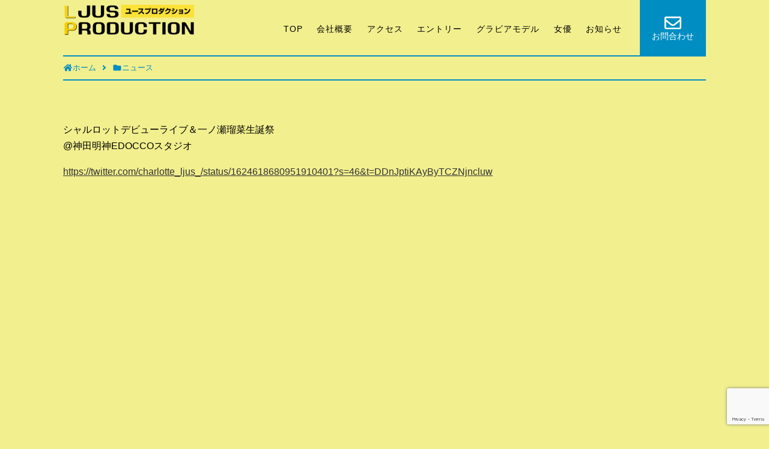

--- FILE ---
content_type: text/html; charset=UTF-8
request_url: https://ljus-pro.com/1904/
body_size: 14185
content:
<!DOCTYPE html>
<html lang="ja">
<head>
<meta charset="UTF-8">
  <meta name="viewport" content="width=device-width,initial-scale=1.0">
<link rel="alternate" type="application/rss+xml" title="株式会社ユースプロダクション RSS Feed" href="https://ljus-pro.com/feed/" />
<link rel="pingback" href="https://ljus-pro.com/xmlrpc.php" />
<link href="https://fonts.googleapis.com/earlyaccess/sawarabigothic.css" rel="stylesheet" />
<link href="https://fonts.googleapis.com/earlyaccess/sawarabimincho.css" rel="stylesheet" />
<link rel="stylesheet" type="text/css" href="https://ljus-pro.com/wp-content/themes/simplicity2-child/style.css?20260118-1223-50">
<link rel="stylesheet" type="text/css" href="https://ljus-pro.com/wp-content/themes/simplicity2-child/css/slick.css"/>
<link rel="stylesheet" type="text/css" href="https://ljus-pro.com/wp-content/themes/simplicity2-child/css/slick-theme.css"/>
<script defer src="https://use.fontawesome.com/releases/v5.0.7/js/all.js"></script>



	<link href="https://fonts.googleapis.com/css?family=Dancing+Script&display=swap" rel="stylesheet">
<link rel="stylesheet" href="https://use.fontawesome.com/releases/v5.15.3/css/all.css" integrity="sha384-SZXxX4whJ79/gErwcOYf+zWLeJdY/qpuqC4cAa9rOGUstPomtqpuNWT9wdPEn2fk" crossorigin="anonymous">
<link rel="stylesheet" href="https://ljus-pro.com/wp-content/themes/simplicity2-child/style.css?20260118-1223-50">
<title>シャルロットデビューライブ＆一ノ瀬瑠菜生誕祭 @神田明神EDOCCOスタジオ | 株式会社ユースプロダクション</title>
<meta name='robots' content='max-image-preview:large' />

<!-- All In One SEO Pack 3.6.2[1375,1430] -->
<script type="application/ld+json" class="aioseop-schema">{"@context":"https://schema.org","@graph":[{"@type":"Organization","@id":"https://ljus-pro.com/#organization","url":"https://ljus-pro.com/","name":"株式会社ユースプロダクション","sameAs":[]},{"@type":"WebSite","@id":"https://ljus-pro.com/#website","url":"https://ljus-pro.com/","name":"株式会社ユースプロダクション","publisher":{"@id":"https://ljus-pro.com/#organization"}},{"@type":"WebPage","@id":"https://ljus-pro.com/1904/#webpage","url":"https://ljus-pro.com/1904/","inLanguage":"ja","name":"シャルロットデビューライブ＆一ノ瀬瑠菜生誕祭 <br>@神田明神EDOCCOスタジオ","isPartOf":{"@id":"https://ljus-pro.com/#website"},"breadcrumb":{"@id":"https://ljus-pro.com/1904/#breadcrumblist"},"datePublished":"2023-02-17T04:15:14+09:00","dateModified":"2023-02-17T04:16:11+09:00"},{"@type":"Article","@id":"https://ljus-pro.com/1904/#article","isPartOf":{"@id":"https://ljus-pro.com/1904/#webpage"},"author":{"@id":"https://ljus-pro.com/author/gig/#author"},"headline":"シャルロットデビューライブ＆一ノ瀬瑠菜生誕祭 <br>@神田明神EDOCCOスタジオ","datePublished":"2023-02-17T04:15:14+09:00","dateModified":"2023-02-17T04:16:11+09:00","commentCount":0,"mainEntityOfPage":{"@id":"https://ljus-pro.com/1904/#webpage"},"publisher":{"@id":"https://ljus-pro.com/#organization"},"articleSection":"ニュース"},{"@type":"Person","@id":"https://ljus-pro.com/author/gig/#author","name":"gig","sameAs":[],"image":{"@type":"ImageObject","@id":"https://ljus-pro.com/#personlogo","url":"https://secure.gravatar.com/avatar/86a0a87eccf6866a3a22427830bcf530?s=96&d=mm&r=g","width":96,"height":96,"caption":"gig"}},{"@type":"BreadcrumbList","@id":"https://ljus-pro.com/1904/#breadcrumblist","itemListElement":[{"@type":"ListItem","position":1,"item":{"@type":"WebPage","@id":"https://ljus-pro.com/","url":"https://ljus-pro.com/","name":"LJUS PRODUCTION（ユースプロダクション）"}},{"@type":"ListItem","position":2,"item":{"@type":"WebPage","@id":"https://ljus-pro.com/1904/","url":"https://ljus-pro.com/1904/","name":"シャルロットデビューライブ＆一ノ瀬瑠菜生誕祭 <br>@神田明神EDOCCOスタジオ"}}]}]}</script>
<link rel="canonical" href="https://ljus-pro.com/1904/" />
			<script type="text/javascript" >
				window.ga=window.ga||function(){(ga.q=ga.q||[]).push(arguments)};ga.l=+new Date;
				ga('create', 'UA-179304287-1', 'auto');
				// Plugins
				
				ga('send', 'pageview');
			</script>
			<script async src="https://www.google-analytics.com/analytics.js"></script>
			<!-- All In One SEO Pack -->
<link rel='dns-prefetch' href='//www.google.com' />
<link rel='dns-prefetch' href='//s.w.org' />
<link rel="alternate" type="application/rss+xml" title="株式会社ユースプロダクション &raquo; フィード" href="https://ljus-pro.com/feed/" />
<link rel="alternate" type="application/rss+xml" title="株式会社ユースプロダクション &raquo; コメントフィード" href="https://ljus-pro.com/comments/feed/" />
<script type="text/javascript">
window._wpemojiSettings = {"baseUrl":"https:\/\/s.w.org\/images\/core\/emoji\/13.1.0\/72x72\/","ext":".png","svgUrl":"https:\/\/s.w.org\/images\/core\/emoji\/13.1.0\/svg\/","svgExt":".svg","source":{"concatemoji":"https:\/\/ljus-pro.com\/wp-includes\/js\/wp-emoji-release.min.js"}};
/*! This file is auto-generated */
!function(e,a,t){var n,r,o,i=a.createElement("canvas"),p=i.getContext&&i.getContext("2d");function s(e,t){var a=String.fromCharCode;p.clearRect(0,0,i.width,i.height),p.fillText(a.apply(this,e),0,0);e=i.toDataURL();return p.clearRect(0,0,i.width,i.height),p.fillText(a.apply(this,t),0,0),e===i.toDataURL()}function c(e){var t=a.createElement("script");t.src=e,t.defer=t.type="text/javascript",a.getElementsByTagName("head")[0].appendChild(t)}for(o=Array("flag","emoji"),t.supports={everything:!0,everythingExceptFlag:!0},r=0;r<o.length;r++)t.supports[o[r]]=function(e){if(!p||!p.fillText)return!1;switch(p.textBaseline="top",p.font="600 32px Arial",e){case"flag":return s([127987,65039,8205,9895,65039],[127987,65039,8203,9895,65039])?!1:!s([55356,56826,55356,56819],[55356,56826,8203,55356,56819])&&!s([55356,57332,56128,56423,56128,56418,56128,56421,56128,56430,56128,56423,56128,56447],[55356,57332,8203,56128,56423,8203,56128,56418,8203,56128,56421,8203,56128,56430,8203,56128,56423,8203,56128,56447]);case"emoji":return!s([10084,65039,8205,55357,56613],[10084,65039,8203,55357,56613])}return!1}(o[r]),t.supports.everything=t.supports.everything&&t.supports[o[r]],"flag"!==o[r]&&(t.supports.everythingExceptFlag=t.supports.everythingExceptFlag&&t.supports[o[r]]);t.supports.everythingExceptFlag=t.supports.everythingExceptFlag&&!t.supports.flag,t.DOMReady=!1,t.readyCallback=function(){t.DOMReady=!0},t.supports.everything||(n=function(){t.readyCallback()},a.addEventListener?(a.addEventListener("DOMContentLoaded",n,!1),e.addEventListener("load",n,!1)):(e.attachEvent("onload",n),a.attachEvent("onreadystatechange",function(){"complete"===a.readyState&&t.readyCallback()})),(n=t.source||{}).concatemoji?c(n.concatemoji):n.wpemoji&&n.twemoji&&(c(n.twemoji),c(n.wpemoji)))}(window,document,window._wpemojiSettings);
</script>
<style type="text/css">
img.wp-smiley,
img.emoji {
	display: inline !important;
	border: none !important;
	box-shadow: none !important;
	height: 1em !important;
	width: 1em !important;
	margin: 0 0.07em !important;
	vertical-align: -0.1em !important;
	background: none !important;
	padding: 0 !important;
}
</style>
	<link rel='stylesheet' id='simplicity-style-css'  href='https://ljus-pro.com/wp-content/themes/simplicity2/style.css' type='text/css' media='all' />
<link rel='stylesheet' id='responsive-style-css'  href='https://ljus-pro.com/wp-content/themes/simplicity2/css/responsive-pc.css' type='text/css' media='all' />
<link rel='stylesheet' id='font-awesome-style-css'  href='https://ljus-pro.com/wp-content/themes/simplicity2/webfonts/css/font-awesome.min.css' type='text/css' media='all' />
<link rel='stylesheet' id='icomoon-style-css'  href='https://ljus-pro.com/wp-content/themes/simplicity2/webfonts/icomoon/style.css' type='text/css' media='all' />
<link rel='stylesheet' id='responsive-mode-style-css'  href='https://ljus-pro.com/wp-content/themes/simplicity2/responsive.css' type='text/css' media='all' />
<link rel='stylesheet' id='narrow-style-css'  href='https://ljus-pro.com/wp-content/themes/simplicity2/css/narrow.css' type='text/css' media='all' />
<link rel='stylesheet' id='media-style-css'  href='https://ljus-pro.com/wp-content/themes/simplicity2/css/media.css' type='text/css' media='all' />
<link rel='stylesheet' id='extension-style-css'  href='https://ljus-pro.com/wp-content/themes/simplicity2/css/extension.css' type='text/css' media='all' />
<style id='extension-style-inline-css' type='text/css'>
a{color:#555}#mobile-menu a{color:#118}#footer{background-color:#1e73be}#h-top{min-height:90px}@media screen and (max-width:639px){.article br{display:block}}
</style>
<link rel='stylesheet' id='child-style-css'  href='https://ljus-pro.com/wp-content/themes/simplicity2-child/style.css' type='text/css' media='all' />
<link rel='stylesheet' id='child-responsive-mode-style-css'  href='https://ljus-pro.com/wp-content/themes/simplicity2-child/responsive.css' type='text/css' media='all' />
<link rel='stylesheet' id='print-style-css'  href='https://ljus-pro.com/wp-content/themes/simplicity2/css/print.css' type='text/css' media='print' />
<link rel='stylesheet' id='sns-twitter-type-style-css'  href='https://ljus-pro.com/wp-content/themes/simplicity2/css/sns-twitter-type.css' type='text/css' media='all' />
<link rel='stylesheet' id='wp-block-library-css'  href='https://ljus-pro.com/wp-includes/css/dist/block-library/style.min.css' type='text/css' media='all' />
<style id='global-styles-inline-css' type='text/css'>
body{--wp--preset--color--black: #000000;--wp--preset--color--cyan-bluish-gray: #abb8c3;--wp--preset--color--white: #ffffff;--wp--preset--color--pale-pink: #f78da7;--wp--preset--color--vivid-red: #cf2e2e;--wp--preset--color--luminous-vivid-orange: #ff6900;--wp--preset--color--luminous-vivid-amber: #fcb900;--wp--preset--color--light-green-cyan: #7bdcb5;--wp--preset--color--vivid-green-cyan: #00d084;--wp--preset--color--pale-cyan-blue: #8ed1fc;--wp--preset--color--vivid-cyan-blue: #0693e3;--wp--preset--color--vivid-purple: #9b51e0;--wp--preset--gradient--vivid-cyan-blue-to-vivid-purple: linear-gradient(135deg,rgba(6,147,227,1) 0%,rgb(155,81,224) 100%);--wp--preset--gradient--light-green-cyan-to-vivid-green-cyan: linear-gradient(135deg,rgb(122,220,180) 0%,rgb(0,208,130) 100%);--wp--preset--gradient--luminous-vivid-amber-to-luminous-vivid-orange: linear-gradient(135deg,rgba(252,185,0,1) 0%,rgba(255,105,0,1) 100%);--wp--preset--gradient--luminous-vivid-orange-to-vivid-red: linear-gradient(135deg,rgba(255,105,0,1) 0%,rgb(207,46,46) 100%);--wp--preset--gradient--very-light-gray-to-cyan-bluish-gray: linear-gradient(135deg,rgb(238,238,238) 0%,rgb(169,184,195) 100%);--wp--preset--gradient--cool-to-warm-spectrum: linear-gradient(135deg,rgb(74,234,220) 0%,rgb(151,120,209) 20%,rgb(207,42,186) 40%,rgb(238,44,130) 60%,rgb(251,105,98) 80%,rgb(254,248,76) 100%);--wp--preset--gradient--blush-light-purple: linear-gradient(135deg,rgb(255,206,236) 0%,rgb(152,150,240) 100%);--wp--preset--gradient--blush-bordeaux: linear-gradient(135deg,rgb(254,205,165) 0%,rgb(254,45,45) 50%,rgb(107,0,62) 100%);--wp--preset--gradient--luminous-dusk: linear-gradient(135deg,rgb(255,203,112) 0%,rgb(199,81,192) 50%,rgb(65,88,208) 100%);--wp--preset--gradient--pale-ocean: linear-gradient(135deg,rgb(255,245,203) 0%,rgb(182,227,212) 50%,rgb(51,167,181) 100%);--wp--preset--gradient--electric-grass: linear-gradient(135deg,rgb(202,248,128) 0%,rgb(113,206,126) 100%);--wp--preset--gradient--midnight: linear-gradient(135deg,rgb(2,3,129) 0%,rgb(40,116,252) 100%);--wp--preset--duotone--dark-grayscale: url('#wp-duotone-dark-grayscale');--wp--preset--duotone--grayscale: url('#wp-duotone-grayscale');--wp--preset--duotone--purple-yellow: url('#wp-duotone-purple-yellow');--wp--preset--duotone--blue-red: url('#wp-duotone-blue-red');--wp--preset--duotone--midnight: url('#wp-duotone-midnight');--wp--preset--duotone--magenta-yellow: url('#wp-duotone-magenta-yellow');--wp--preset--duotone--purple-green: url('#wp-duotone-purple-green');--wp--preset--duotone--blue-orange: url('#wp-duotone-blue-orange');--wp--preset--font-size--small: 13px;--wp--preset--font-size--medium: 20px;--wp--preset--font-size--large: 36px;--wp--preset--font-size--x-large: 42px;}.has-black-color{color: var(--wp--preset--color--black) !important;}.has-cyan-bluish-gray-color{color: var(--wp--preset--color--cyan-bluish-gray) !important;}.has-white-color{color: var(--wp--preset--color--white) !important;}.has-pale-pink-color{color: var(--wp--preset--color--pale-pink) !important;}.has-vivid-red-color{color: var(--wp--preset--color--vivid-red) !important;}.has-luminous-vivid-orange-color{color: var(--wp--preset--color--luminous-vivid-orange) !important;}.has-luminous-vivid-amber-color{color: var(--wp--preset--color--luminous-vivid-amber) !important;}.has-light-green-cyan-color{color: var(--wp--preset--color--light-green-cyan) !important;}.has-vivid-green-cyan-color{color: var(--wp--preset--color--vivid-green-cyan) !important;}.has-pale-cyan-blue-color{color: var(--wp--preset--color--pale-cyan-blue) !important;}.has-vivid-cyan-blue-color{color: var(--wp--preset--color--vivid-cyan-blue) !important;}.has-vivid-purple-color{color: var(--wp--preset--color--vivid-purple) !important;}.has-black-background-color{background-color: var(--wp--preset--color--black) !important;}.has-cyan-bluish-gray-background-color{background-color: var(--wp--preset--color--cyan-bluish-gray) !important;}.has-white-background-color{background-color: var(--wp--preset--color--white) !important;}.has-pale-pink-background-color{background-color: var(--wp--preset--color--pale-pink) !important;}.has-vivid-red-background-color{background-color: var(--wp--preset--color--vivid-red) !important;}.has-luminous-vivid-orange-background-color{background-color: var(--wp--preset--color--luminous-vivid-orange) !important;}.has-luminous-vivid-amber-background-color{background-color: var(--wp--preset--color--luminous-vivid-amber) !important;}.has-light-green-cyan-background-color{background-color: var(--wp--preset--color--light-green-cyan) !important;}.has-vivid-green-cyan-background-color{background-color: var(--wp--preset--color--vivid-green-cyan) !important;}.has-pale-cyan-blue-background-color{background-color: var(--wp--preset--color--pale-cyan-blue) !important;}.has-vivid-cyan-blue-background-color{background-color: var(--wp--preset--color--vivid-cyan-blue) !important;}.has-vivid-purple-background-color{background-color: var(--wp--preset--color--vivid-purple) !important;}.has-black-border-color{border-color: var(--wp--preset--color--black) !important;}.has-cyan-bluish-gray-border-color{border-color: var(--wp--preset--color--cyan-bluish-gray) !important;}.has-white-border-color{border-color: var(--wp--preset--color--white) !important;}.has-pale-pink-border-color{border-color: var(--wp--preset--color--pale-pink) !important;}.has-vivid-red-border-color{border-color: var(--wp--preset--color--vivid-red) !important;}.has-luminous-vivid-orange-border-color{border-color: var(--wp--preset--color--luminous-vivid-orange) !important;}.has-luminous-vivid-amber-border-color{border-color: var(--wp--preset--color--luminous-vivid-amber) !important;}.has-light-green-cyan-border-color{border-color: var(--wp--preset--color--light-green-cyan) !important;}.has-vivid-green-cyan-border-color{border-color: var(--wp--preset--color--vivid-green-cyan) !important;}.has-pale-cyan-blue-border-color{border-color: var(--wp--preset--color--pale-cyan-blue) !important;}.has-vivid-cyan-blue-border-color{border-color: var(--wp--preset--color--vivid-cyan-blue) !important;}.has-vivid-purple-border-color{border-color: var(--wp--preset--color--vivid-purple) !important;}.has-vivid-cyan-blue-to-vivid-purple-gradient-background{background: var(--wp--preset--gradient--vivid-cyan-blue-to-vivid-purple) !important;}.has-light-green-cyan-to-vivid-green-cyan-gradient-background{background: var(--wp--preset--gradient--light-green-cyan-to-vivid-green-cyan) !important;}.has-luminous-vivid-amber-to-luminous-vivid-orange-gradient-background{background: var(--wp--preset--gradient--luminous-vivid-amber-to-luminous-vivid-orange) !important;}.has-luminous-vivid-orange-to-vivid-red-gradient-background{background: var(--wp--preset--gradient--luminous-vivid-orange-to-vivid-red) !important;}.has-very-light-gray-to-cyan-bluish-gray-gradient-background{background: var(--wp--preset--gradient--very-light-gray-to-cyan-bluish-gray) !important;}.has-cool-to-warm-spectrum-gradient-background{background: var(--wp--preset--gradient--cool-to-warm-spectrum) !important;}.has-blush-light-purple-gradient-background{background: var(--wp--preset--gradient--blush-light-purple) !important;}.has-blush-bordeaux-gradient-background{background: var(--wp--preset--gradient--blush-bordeaux) !important;}.has-luminous-dusk-gradient-background{background: var(--wp--preset--gradient--luminous-dusk) !important;}.has-pale-ocean-gradient-background{background: var(--wp--preset--gradient--pale-ocean) !important;}.has-electric-grass-gradient-background{background: var(--wp--preset--gradient--electric-grass) !important;}.has-midnight-gradient-background{background: var(--wp--preset--gradient--midnight) !important;}.has-small-font-size{font-size: var(--wp--preset--font-size--small) !important;}.has-medium-font-size{font-size: var(--wp--preset--font-size--medium) !important;}.has-large-font-size{font-size: var(--wp--preset--font-size--large) !important;}.has-x-large-font-size{font-size: var(--wp--preset--font-size--x-large) !important;}
</style>
<link rel='stylesheet' id='contact-form-7-css'  href='https://ljus-pro.com/wp-content/plugins/contact-form-7/includes/css/styles.css' type='text/css' media='all' />
<link rel='stylesheet' id='wp-pagenavi-css'  href='https://ljus-pro.com/wp-content/plugins/wp-pagenavi/pagenavi-css.css' type='text/css' media='all' />
<link rel='stylesheet' id='bootsrap-css'  href='https://ljus-pro.com/wp-content/themes/simplicity2-child/css/bootstrap.css' type='text/css' media='all' />
<!--n2css--><script type='text/javascript' src='https://ljus-pro.com/wp-includes/js/jquery/jquery.min.js' id='jquery-core-js'></script>
<script type='text/javascript' src='https://ljus-pro.com/wp-includes/js/jquery/jquery-migrate.min.js' id='jquery-migrate-js'></script>
<link rel='shortlink' href='https://ljus-pro.com/?p=1904' />
<link rel="alternate" type="application/json+oembed" href="https://ljus-pro.com/wp-json/oembed/1.0/embed?url=https%3A%2F%2Fljus-pro.com%2F1904%2F" />
<link rel="alternate" type="text/xml+oembed" href="https://ljus-pro.com/wp-json/oembed/1.0/embed?url=https%3A%2F%2Fljus-pro.com%2F1904%2F&#038;format=xml" />
<style type="text/css">.recentcomments a{display:inline !important;padding:0 !important;margin:0 !important;}</style><style type="text/css" id="custom-background-css">
body.custom-background { background-color: #f2ef8e; }
</style>
	<link rel="icon" href="https://ljus-pro.com/wp-content/uploads/2020/08/icon-100x100.jpg" sizes="32x32" />
<link rel="icon" href="https://ljus-pro.com/wp-content/uploads/2020/08/icon.jpg" sizes="192x192" />
<link rel="apple-touch-icon" href="https://ljus-pro.com/wp-content/uploads/2020/08/icon.jpg" />
<meta name="msapplication-TileImage" content="https://ljus-pro.com/wp-content/uploads/2020/08/icon.jpg" />
<style>button#responsive-menu-button,
#responsive-menu-container {
    display: none;
    -webkit-text-size-adjust: 100%;
}

@media screen and (max-width:1110px) {

    #responsive-menu-container {
        display: block;
    }

    #responsive-menu-container {
        position: fixed;
        top: 0;
        bottom: 0;
        z-index: 99998;
        padding-bottom: 5px;
        margin-bottom: -5px;
        outline: 1px solid transparent;
        overflow-y: auto;
        overflow-x: hidden;
    }

    #responsive-menu-container .responsive-menu-search-box {
        width: 100%;
        padding: 0 2%;
        border-radius: 2px;
        height: 50px;
        -webkit-appearance: none;
    }

    #responsive-menu-container.push-left,
    #responsive-menu-container.slide-left {
        transform: translateX(-100%);
        -ms-transform: translateX(-100%);
        -webkit-transform: translateX(-100%);
        -moz-transform: translateX(-100%);
    }

    .responsive-menu-open #responsive-menu-container.push-left,
    .responsive-menu-open #responsive-menu-container.slide-left {
        transform: translateX(0);
        -ms-transform: translateX(0);
        -webkit-transform: translateX(0);
        -moz-transform: translateX(0);
    }

    #responsive-menu-container.push-top,
    #responsive-menu-container.slide-top {
        transform: translateY(-100%);
        -ms-transform: translateY(-100%);
        -webkit-transform: translateY(-100%);
        -moz-transform: translateY(-100%);
    }

    .responsive-menu-open #responsive-menu-container.push-top,
    .responsive-menu-open #responsive-menu-container.slide-top {
        transform: translateY(0);
        -ms-transform: translateY(0);
        -webkit-transform: translateY(0);
        -moz-transform: translateY(0);
    }

    #responsive-menu-container.push-right,
    #responsive-menu-container.slide-right {
        transform: translateX(100%);
        -ms-transform: translateX(100%);
        -webkit-transform: translateX(100%);
        -moz-transform: translateX(100%);
    }

    .responsive-menu-open #responsive-menu-container.push-right,
    .responsive-menu-open #responsive-menu-container.slide-right {
        transform: translateX(0);
        -ms-transform: translateX(0);
        -webkit-transform: translateX(0);
        -moz-transform: translateX(0);
    }

    #responsive-menu-container.push-bottom,
    #responsive-menu-container.slide-bottom {
        transform: translateY(100%);
        -ms-transform: translateY(100%);
        -webkit-transform: translateY(100%);
        -moz-transform: translateY(100%);
    }

    .responsive-menu-open #responsive-menu-container.push-bottom,
    .responsive-menu-open #responsive-menu-container.slide-bottom {
        transform: translateY(0);
        -ms-transform: translateY(0);
        -webkit-transform: translateY(0);
        -moz-transform: translateY(0);
    }

    #responsive-menu-container,
    #responsive-menu-container:before,
    #responsive-menu-container:after,
    #responsive-menu-container *,
    #responsive-menu-container *:before,
    #responsive-menu-container *:after {
         box-sizing: border-box;
         margin: 0;
         padding: 0;
    }

    #responsive-menu-container #responsive-menu-search-box,
    #responsive-menu-container #responsive-menu-additional-content,
    #responsive-menu-container #responsive-menu-title {
        padding: 25px 5%;
    }

    #responsive-menu-container #responsive-menu,
    #responsive-menu-container #responsive-menu ul {
        width: 100%;
    }
    #responsive-menu-container #responsive-menu ul.responsive-menu-submenu {
        display: none;
    }

    #responsive-menu-container #responsive-menu ul.responsive-menu-submenu.responsive-menu-submenu-open {
         display: block;
    }

    #responsive-menu-container #responsive-menu ul.responsive-menu-submenu-depth-1 a.responsive-menu-item-link {
        padding-left:10%;
    }

    #responsive-menu-container #responsive-menu ul.responsive-menu-submenu-depth-2 a.responsive-menu-item-link {
        padding-left:15%;
    }

    #responsive-menu-container #responsive-menu ul.responsive-menu-submenu-depth-3 a.responsive-menu-item-link {
        padding-left:20%;
    }

    #responsive-menu-container #responsive-menu ul.responsive-menu-submenu-depth-4 a.responsive-menu-item-link {
        padding-left:25%;
    }

    #responsive-menu-container #responsive-menu ul.responsive-menu-submenu-depth-5 a.responsive-menu-item-link {
        padding-left:30%;
    }

    #responsive-menu-container li.responsive-menu-item {
        width: 100%;
        list-style: none;
    }

    #responsive-menu-container li.responsive-menu-item a {
        width: 100%;
        display: block;
        text-decoration: none;
        padding: 05%;
        position: relative;
    }

    #responsive-menu-container li.responsive-menu-item a .fa {
        margin-right: 15px;
    }

    #responsive-menu-container li.responsive-menu-item a .responsive-menu-subarrow {
        position: absolute;
        top: 0;
        bottom: 0;
        text-align: center;
        overflow: hidden;
    }

    #responsive-menu-container li.responsive-menu-item a .responsive-menu-subarrow  .fa {
        margin-right: 0;
    }

    button#responsive-menu-button .responsive-menu-button-icon-inactive {
        display: none;
    }

    button#responsive-menu-button {
        z-index: 99999;
        display: none;
        overflow: hidden;
        outline: none;
    }

    button#responsive-menu-button img {
        max-width: 100%;
    }

    .responsive-menu-label {
        display: inline-block;
        font-weight: 600;
        margin: 0 5px;
        vertical-align: middle;
    }

    .responsive-menu-label .responsive-menu-button-text-open {
        display: none;
    }

    .responsive-menu-accessible {
        display: inline-block;
    }

    .responsive-menu-accessible .responsive-menu-box {
        display: inline-block;
        vertical-align: middle;
    }

    .responsive-menu-label.responsive-menu-label-top,
    .responsive-menu-label.responsive-menu-label-bottom
    {
        display: block;
        margin: 0 auto;
    }

    button#responsive-menu-button {
        padding: 0 0;
        display: inline-block;
        cursor: pointer;
        transition-property: opacity, filter;
        transition-duration: 0.15s;
        transition-timing-function: linear;
        font: inherit;
        color: inherit;
        text-transform: none;
        background-color: transparent;
        border: 0;
        margin: 0;
        overflow: visible;
    }

    .responsive-menu-box {
        width:25px;
        height:19px;
        display: inline-block;
        position: relative;
    }

    .responsive-menu-inner {
        display: block;
        top: 50%;
        margin-top:-1.5px;
    }

    .responsive-menu-inner,
    .responsive-menu-inner::before,
    .responsive-menu-inner::after {
         width:25px;
         height:3px;
         background-color:#111188;
         border-radius: 4px;
         position: absolute;
         transition-property: transform;
         transition-duration: 0.15s;
         transition-timing-function: ease;
    }

    .responsive-menu-open .responsive-menu-inner,
    .responsive-menu-open .responsive-menu-inner::before,
    .responsive-menu-open .responsive-menu-inner::after {
        background-color:#111188;
    }

    button#responsive-menu-button:hover .responsive-menu-inner,
    button#responsive-menu-button:hover .responsive-menu-inner::before,
    button#responsive-menu-button:hover .responsive-menu-inner::after,
    button#responsive-menu-button:hover .responsive-menu-open .responsive-menu-inner,
    button#responsive-menu-button:hover .responsive-menu-open .responsive-menu-inner::before,
    button#responsive-menu-button:hover .responsive-menu-open .responsive-menu-inner::after,
    button#responsive-menu-button:focus .responsive-menu-inner,
    button#responsive-menu-button:focus .responsive-menu-inner::before,
    button#responsive-menu-button:focus .responsive-menu-inner::after,
    button#responsive-menu-button:focus .responsive-menu-open .responsive-menu-inner,
    button#responsive-menu-button:focus .responsive-menu-open .responsive-menu-inner::before,
    button#responsive-menu-button:focus .responsive-menu-open .responsive-menu-inner::after {
        background-color:#111188;
    }

    .responsive-menu-inner::before,
    .responsive-menu-inner::after {
         content: "";
         display: block;
    }

    .responsive-menu-inner::before {
         top:-8px;
    }

    .responsive-menu-inner::after {
         bottom:-8px;
    }.responsive-menu-boring .responsive-menu-inner,
.responsive-menu-boring .responsive-menu-inner::before,
.responsive-menu-boring .responsive-menu-inner::after {
    transition-property: none;
}

.responsive-menu-boring.is-active .responsive-menu-inner {
    transform: rotate(45deg);
}

.responsive-menu-boring.is-active .responsive-menu-inner::before {
    top: 0;
    opacity: 0;
}

.responsive-menu-boring.is-active .responsive-menu-inner::after {
    bottom: 0;
    transform: rotate(-90deg);
}
    button#responsive-menu-button {
        width:55px;
        height:55px;
        position:fixed;
        top:8px;right:3%;    }
    button#responsive-menu-button .responsive-menu-box {
        color:#111188;
    }

    .responsive-menu-open button#responsive-menu-button .responsive-menu-box {
        color:#111188;
    }

    .responsive-menu-label {
        color:#ffffff;
        font-size:14px;
        line-height:13px;    }

    button#responsive-menu-button {
        display: inline-block;
        transition: transform0.5s, background-color0.5s;
    }
    #responsive-menu-container {
        width:75%;left: 0;
        transition: transform0.5s;
        text-align:left;            background:#212121;    }

    #responsive-menu-container #responsive-menu-wrapper {
        background:#212121;
    }

    #responsive-menu-container #responsive-menu-additional-content {
        color:#ffffff;
    }

    #responsive-menu-container .responsive-menu-search-box {
        background:#ffffff;
        border: 2px solid#dadada;
        color:#333333;
    }

    #responsive-menu-container .responsive-menu-search-box:-ms-input-placeholder {
        color:#c7c7cd;
    }

    #responsive-menu-container .responsive-menu-search-box::-webkit-input-placeholder {
        color:#c7c7cd;
    }

    #responsive-menu-container .responsive-menu-search-box:-moz-placeholder {
        color:#c7c7cd;
        opacity: 1;
    }

    #responsive-menu-container .responsive-menu-search-box::-moz-placeholder {
        color:#c7c7cd;
        opacity: 1;
    }

    #responsive-menu-container .responsive-menu-item-link,
    #responsive-menu-container #responsive-menu-title,
    #responsive-menu-container .responsive-menu-subarrow {
        transition: background-color0.5s, border-color0.5s, color0.5s;
    }

    #responsive-menu-container #responsive-menu-title {
        background-color:#212121;
        color:#ffffff;
        font-size:13px;
    }

    #responsive-menu-container #responsive-menu-title a {
        color:#ffffff;
        font-size:13px;
        text-decoration: none;
    }

    #responsive-menu-container #responsive-menu-title a:hover {
        color:#ffffff;
    }

    #responsive-menu-container #responsive-menu-title:hover {
        background-color:#212121;
        color:#ffffff;
    }

    #responsive-menu-container #responsive-menu-title:hover a {
        color:#ffffff;
    }

    #responsive-menu-container #responsive-menu-title #responsive-menu-title-image {
        display: inline-block;
        vertical-align: middle;
        margin-right: 15px;
    }

    #responsive-menu-container #responsive-menu > li.responsive-menu-item:first-child > a {
        border-top:1px solid#212121;
    }

    #responsive-menu-container #responsive-menu li.responsive-menu-item .responsive-menu-item-link {
        font-size:13px;
    }

    #responsive-menu-container #responsive-menu li.responsive-menu-item a {
        line-height:40px;
        border-bottom:1px solid#212121;
        color:#ffffff;
        background-color:#212121;    }

    #responsive-menu-container #responsive-menu li.responsive-menu-item a:hover {
        color:#ffffff;
        background-color:#3f3f3f;
        border-color:#212121;
    }

    #responsive-menu-container #responsive-menu li.responsive-menu-item a:hover .responsive-menu-subarrow {
        color:#ffffff;
        border-color:#3f3f3f;
        background-color:#3f3f3f;
    }

    #responsive-menu-container #responsive-menu li.responsive-menu-item a:hover .responsive-menu-subarrow.responsive-menu-subarrow-active {
        color:#ffffff;
        border-color:#3f3f3f;
        background-color:#3f3f3f;
    }

    #responsive-menu-container #responsive-menu li.responsive-menu-item a .responsive-menu-subarrow {right: 0;
        height:40px;
        line-height:40px;
        width:40px;
        color:#ffffff;
        border-left:1px solid#212121;
        background-color:#212121;
    }

    #responsive-menu-container #responsive-menu li.responsive-menu-item a .responsive-menu-subarrow.responsive-menu-subarrow-active {
        color:#ffffff;
        border-color:#212121;
        background-color:#212121;
    }

    #responsive-menu-container #responsive-menu li.responsive-menu-item a .responsive-menu-subarrow.responsive-menu-subarrow-active:hover {
        color:#ffffff;
        border-color:#3f3f3f;
        background-color:#3f3f3f;
    }

    #responsive-menu-container #responsive-menu li.responsive-menu-item a .responsive-menu-subarrow:hover {
        color:#ffffff;
        border-color:#3f3f3f;
        background-color:#3f3f3f;
    }

    #responsive-menu-container #responsive-menu li.responsive-menu-current-item > .responsive-menu-item-link {
        background-color:#212121;
        color:#ffffff;
        border-color:#212121;
    }

    #responsive-menu-container #responsive-menu li.responsive-menu-current-item > .responsive-menu-item-link:hover {
        background-color:#3f3f3f;
        color:#ffffff;
        border-color:#3f3f3f;
    }}</style><script>jQuery(document).ready(function($) {

    var ResponsiveMenu = {
        trigger: '#responsive-menu-button',
        animationSpeed:500,
        breakpoint:1110,
        pushButton: 'off',
        animationType: 'slide',
        animationSide: 'left',
        pageWrapper: '',
        isOpen: false,
        triggerTypes: 'click',
        activeClass: 'is-active',
        container: '#responsive-menu-container',
        openClass: 'responsive-menu-open',
        accordion: 'off',
        activeArrow: '▲',
        inactiveArrow: '▼',
        wrapper: '#responsive-menu-wrapper',
        closeOnBodyClick: 'off',
        closeOnLinkClick: 'off',
        itemTriggerSubMenu: 'off',
        linkElement: '.responsive-menu-item-link',
        subMenuTransitionTime:200,
        openMenu: function() {
            $(this.trigger).addClass(this.activeClass);
            $('html').addClass(this.openClass);
            $('.responsive-menu-button-icon-active').hide();
            $('.responsive-menu-button-icon-inactive').show();
            this.setButtonTextOpen();
            this.setWrapperTranslate();
            this.isOpen = true;
        },
        closeMenu: function() {
            $(this.trigger).removeClass(this.activeClass);
            $('html').removeClass(this.openClass);
            $('.responsive-menu-button-icon-inactive').hide();
            $('.responsive-menu-button-icon-active').show();
            this.setButtonText();
            this.clearWrapperTranslate();
            this.isOpen = false;
        },
        setButtonText: function() {
            if($('.responsive-menu-button-text-open').length > 0 && $('.responsive-menu-button-text').length > 0) {
                $('.responsive-menu-button-text-open').hide();
                $('.responsive-menu-button-text').show();
            }
        },
        setButtonTextOpen: function() {
            if($('.responsive-menu-button-text').length > 0 && $('.responsive-menu-button-text-open').length > 0) {
                $('.responsive-menu-button-text').hide();
                $('.responsive-menu-button-text-open').show();
            }
        },
        triggerMenu: function() {
            this.isOpen ? this.closeMenu() : this.openMenu();
        },
        triggerSubArrow: function(subarrow) {
            var sub_menu = $(subarrow).parent().siblings('.responsive-menu-submenu');
            var self = this;
            if(this.accordion == 'on') {
                /* Get Top Most Parent and the siblings */
                var top_siblings = sub_menu.parents('.responsive-menu-item-has-children').last().siblings('.responsive-menu-item-has-children');
                var first_siblings = sub_menu.parents('.responsive-menu-item-has-children').first().siblings('.responsive-menu-item-has-children');
                /* Close up just the top level parents to key the rest as it was */
                top_siblings.children('.responsive-menu-submenu').slideUp(self.subMenuTransitionTime, 'linear').removeClass('responsive-menu-submenu-open');
                /* Set each parent arrow to inactive */
                top_siblings.each(function() {
                    $(this).find('.responsive-menu-subarrow').first().html(self.inactiveArrow);
                    $(this).find('.responsive-menu-subarrow').first().removeClass('responsive-menu-subarrow-active');
                });
                /* Now Repeat for the current item siblings */
                first_siblings.children('.responsive-menu-submenu').slideUp(self.subMenuTransitionTime, 'linear').removeClass('responsive-menu-submenu-open');
                first_siblings.each(function() {
                    $(this).find('.responsive-menu-subarrow').first().html(self.inactiveArrow);
                    $(this).find('.responsive-menu-subarrow').first().removeClass('responsive-menu-subarrow-active');
                });
            }
            if(sub_menu.hasClass('responsive-menu-submenu-open')) {
                sub_menu.slideUp(self.subMenuTransitionTime, 'linear').removeClass('responsive-menu-submenu-open');
                $(subarrow).html(this.inactiveArrow);
                $(subarrow).removeClass('responsive-menu-subarrow-active');
            } else {
                sub_menu.slideDown(self.subMenuTransitionTime, 'linear').addClass('responsive-menu-submenu-open');
                $(subarrow).html(this.activeArrow);
                $(subarrow).addClass('responsive-menu-subarrow-active');
            }
        },
        menuHeight: function() {
            return $(this.container).height();
        },
        menuWidth: function() {
            return $(this.container).width();
        },
        wrapperHeight: function() {
            return $(this.wrapper).height();
        },
        setWrapperTranslate: function() {
            switch(this.animationSide) {
                case 'left':
                    translate = 'translateX(' + this.menuWidth() + 'px)'; break;
                case 'right':
                    translate = 'translateX(-' + this.menuWidth() + 'px)'; break;
                case 'top':
                    translate = 'translateY(' + this.wrapperHeight() + 'px)'; break;
                case 'bottom':
                    translate = 'translateY(-' + this.menuHeight() + 'px)'; break;
            }
            if(this.animationType == 'push') {
                $(this.pageWrapper).css({'transform':translate});
                $('html, body').css('overflow-x', 'hidden');
            }
            if(this.pushButton == 'on') {
                $('#responsive-menu-button').css({'transform':translate});
            }
        },
        clearWrapperTranslate: function() {
            var self = this;
            if(this.animationType == 'push') {
                $(this.pageWrapper).css({'transform':''});
                setTimeout(function() {
                    $('html, body').css('overflow-x', '');
                }, self.animationSpeed);
            }
            if(this.pushButton == 'on') {
                $('#responsive-menu-button').css({'transform':''});
            }
        },
        init: function() {
            var self = this;
            $(this.trigger).on(this.triggerTypes, function(e){
                e.stopPropagation();
                self.triggerMenu();
            });
            $(this.trigger).mouseup(function(){
                $(self.trigger).blur();
            });
            $('.responsive-menu-subarrow').on('click', function(e) {
                e.preventDefault();
                e.stopPropagation();
                self.triggerSubArrow(this);
            });
            $(window).resize(function() {
                if($(window).width() > self.breakpoint) {
                    if(self.isOpen){
                        self.closeMenu();
                    }
                } else {
                    if($('.responsive-menu-open').length>0){
                        self.setWrapperTranslate();
                    }
                }
            });
            if(this.closeOnLinkClick == 'on') {
                $(this.linkElement).on('click', function(e) {
                    e.preventDefault();
                    /* Fix for when close menu on parent clicks is on */
                    if(self.itemTriggerSubMenu == 'on' && $(this).is('.responsive-menu-item-has-children > ' + self.linkElement)) {
                        return;
                    }
                    old_href = $(this).attr('href');
                    old_target = typeof $(this).attr('target') == 'undefined' ? '_self' : $(this).attr('target');
                    if(self.isOpen) {
                        if($(e.target).closest('.responsive-menu-subarrow').length) {
                            return;
                        }
                        self.closeMenu();
                        setTimeout(function() {
                            window.open(old_href, old_target);
                        }, self.animationSpeed);
                    }
                });
            }
            if(this.closeOnBodyClick == 'on') {
                $(document).on('click', 'body', function(e) {
                    if(self.isOpen) {
                        if($(e.target).closest('#responsive-menu-container').length || $(e.target).closest('#responsive-menu-button').length) {
                            return;
                        }
                    }
                    self.closeMenu();
                });
            }
            if(this.itemTriggerSubMenu == 'on') {
                $('.responsive-menu-item-has-children > ' + this.linkElement).on('click', function(e) {
                    e.preventDefault();
                    self.triggerSubArrow($(this).children('.responsive-menu-subarrow').first());
                });
            }
        }
    };
    ResponsiveMenu.init();
});</script>		<style type="text/css" id="wp-custom-css">
			#site-title img{

}

@media screen and (max-width: 1110px){
button#responsive-menu-button {
    width: 55px;
    height: 55px;
    position: fixed;
    top: 22px;
    right: 3%;
}
	}		</style>
			<meta name="google-site-verification" content="0xhM0xbv1Vue1kVNbUfUIqW7ILKPenStihdGygeVFbY" />
</head>
  <body class="post-template-default single single-post postid-1904 single-format-standard custom-background categoryid-3 responsive-menu-slide-left" itemscope itemtype="http://schema.org/WebPage">
    <div id="container">

      <!-- header -->
      <header itemscope itemtype="http://schema.org/WPHeader">
        <div id="header" class="clearfix">
          <div id="header-in">
<h1 style="font-size:14px; margin:0 5px; font-weight:normal;"><!--南青山の芸能事務所ユースプロダクション--></h1>
                        <div id="h-top">
              <!-- モバイルメニュー表示用のボタン -->
<div id="mobile-menu">
  <a id="mobile-menu-toggle" href="#"><span class="fa fa-bars fa-2x"></span></a>
</div>

              <div class="alignleft top-title-catchphrase" style="width:100px;">
                <!-- サイトのタイトル -->
<p id="site-title" itemscope itemtype="http://schema.org/Organization">
  <a href="https://ljus-pro.com/"><img src="https://ljus-pro.com/wp-content/uploads/2020/09/logo-Ljus.png" alt="株式会社ユースプロダクション" class="site-title-img" /></a></p>
<!-- サイトの概要 -->
<p id="site-description">
  </p>


              </div>

              <div class="header-contact">
                <a href="https://ljus-pro.com/wp-content/themes/simplicity2-child/contact"><i class="far fa-envelope fa-2x"></i><br><span class="pc-display">お問合わせ</span></a>
              </div><!-- /.header-contacct-->

              <!-- Navigation -->
<nav itemscope itemtype="http://schema.org/SiteNavigationElement">
  <div id="navi">
      	<div id="navi-in">
      <div class="menu-%e3%83%a1%e3%83%8b%e3%83%a5%e3%83%bc-container"><ul id="menu-%e3%83%a1%e3%83%8b%e3%83%a5%e3%83%bc" class="menu"><li id="menu-item-799" class="menu-item menu-item-type-custom menu-item-object-custom menu-item-799"><a href="/">TOP</a></li>
<li id="menu-item-30" class="menu-item menu-item-type-post_type menu-item-object-page menu-item-30"><a href="https://ljus-pro.com/company/">会社概要</a></li>
<li id="menu-item-895" class="menu-item menu-item-type-post_type menu-item-object-page menu-item-895"><a href="https://ljus-pro.com/access/">アクセス</a></li>
<li id="menu-item-31" class="menu-item menu-item-type-post_type menu-item-object-page menu-item-31"><a href="https://ljus-pro.com/entry/">エントリー</a></li>
<li id="menu-item-225" class="menu-item menu-item-type-post_type menu-item-object-page menu-item-225"><a href="https://ljus-pro.com/talent/">グラビアモデル</a></li>
<li id="menu-item-1127" class="menu-item menu-item-type-post_type menu-item-object-page menu-item-1127"><a href="https://ljus-pro.com/next/">女優</a></li>
<li id="menu-item-26" class="menu-item menu-item-type-post_type menu-item-object-page current_page_parent menu-item-26"><a href="https://ljus-pro.com/news/">お知らせ</a></li>
</ul></div>    </div><!-- /#navi-in -->
  </div><!-- /#navi -->
</nav>
<!-- /Navigation -->
            </div><!-- /#h-top -->
          </div><!-- /#header-in -->
        </div><!-- /#header -->
      </header>


      <!-- 本体部分 -->
      <div id="body">


        <div id="body-in" class="cf">

          
          <!-- main -->
          <main itemscope itemprop="mainContentOfPage">
            <div id="main" itemscope itemtype="http://schema.org/Blog" class="">
  
  <div id="breadcrumb" class="breadcrumb-category"><div itemtype="http://data-vocabulary.org/Breadcrumb" itemscope="" class="breadcrumb-home"><span class="fa fa-home fa-fw"></span><a href="https://ljus-pro.com" itemprop="url"><span itemprop="title">ホーム</span></a><span class="sp"><span class="fa fa-angle-right"></span></span></div><div itemtype="http://data-vocabulary.org/Breadcrumb" itemscope=""><span class="fa fa-folder fa-fw"></span><a href="https://ljus-pro.com/category/%e3%83%8b%e3%83%a5%e3%83%bc%e3%82%b9/" itemprop="url"><span itemprop="title">ニュース</span></a></div></div><!-- /#breadcrumb -->  <div id="post-1904" class="post-1904 post type-post status-publish format-standard hentry category-3">
  <article class="article">
  
  
  <header>

    <div class="post-meta">

      
      
      
      
    </div>

    

      </header>

  
  <div id="the-content" class="entry-content py-5">
  <p>シャルロットデビューライブ＆一ノ瀬瑠菜生誕祭<br />
@神田明神EDOCCOスタジオ</p>
<p><a href="https://twitter.com/charlotte_ljus_/status/1624618680951910401?s=46&#038;t=DDnJptiKAyByTCZNjncluw" rel="noopener" target="_blank">https://twitter.com/charlotte_ljus_/status/1624618680951910401?s=46&#038;t=DDnJptiKAyByTCZNjncluw</a></p>
  </div>

  <footer>
    <!-- ページリンク -->
    
      <!-- 文章下広告 -->
                  

    
    <div id="sns-group" class="sns-group sns-group-bottom">
    <div class="sns-buttons sns-buttons-pc">
    <p class="sns-share-msg">シェアする</p>
    <ul class="snsb clearfix">
    <li class="balloon-btn twitter-balloon-btn twitter-balloon-btn-defalt">
  <div class="balloon-btn-set">
    <div class="arrow-box">
      <a href="//twitter.com/search?q=https%3A%2F%2Fljus-pro.com%2F1904%2F" target="blank" class="arrow-box-link twitter-arrow-box-link" rel="nofollow">
        <span class="social-count twitter-count"><span class="fa fa-comments"></span></span>
      </a>
    </div>
    <a href="https://twitter.com/intent/tweet?text=%E3%82%B7%E3%83%A3%E3%83%AB%E3%83%AD%E3%83%83%E3%83%88%E3%83%87%E3%83%93%E3%83%A5%E3%83%BC%E3%83%A9%E3%82%A4%E3%83%96%EF%BC%86%E4%B8%80%E3%83%8E%E7%80%AC%E7%91%A0%E8%8F%9C%E7%94%9F%E8%AA%95%E7%A5%AD+%3Cbr%3E%40%E7%A5%9E%E7%94%B0%E6%98%8E%E7%A5%9EEDOCCO%E3%82%B9%E3%82%BF%E3%82%B8%E3%82%AA&amp;url=https%3A%2F%2Fljus-pro.com%2F1904%2F" target="blank" class="balloon-btn-link twitter-balloon-btn-link twitter-balloon-btn-link-default" rel="nofollow">
      <span class="fa fa-twitter"></span>
              <span class="tweet-label">ツイート</span>
          </a>
  </div>
</li>
        <li class="facebook-btn"><div class="fb-like" data-href="https://ljus-pro.com/1904/" data-layout="box_count" data-action="like" data-show-faces="false" data-share="true"></div></li>
            <li class="google-plus-btn"><script type="text/javascript" src="//apis.google.com/js/plusone.js"></script>
      <div class="g-plusone" data-size="tall" data-href="https://ljus-pro.com/1904/"></div>
    </li>
            <li class="hatena-btn"> <a href="//b.hatena.ne.jp/entry/https://ljus-pro.com/1904/" class="hatena-bookmark-button" data-hatena-bookmark-title="シャルロットデビューライブ＆一ノ瀬瑠菜生誕祭 <br>@神田明神EDOCCOスタジオ｜株式会社ユースプロダクション" data-hatena-bookmark-layout="vertical-large"><img src="//b.st-hatena.com/images/entry-button/button-only.gif" alt="このエントリーをはてなブックマークに追加" style="border: none;" /></a><script type="text/javascript" src="//b.st-hatena.com/js/bookmark_button.js" async="async"></script>
    </li>
            <li class="pocket-btn"><a data-pocket-label="pocket" data-pocket-count="vertical" class="pocket-btn" data-lang="en"></a>
<script type="text/javascript">!function(d,i){if(!d.getElementById(i)){var j=d.createElement("script");j.id=i;j.src="//widgets.getpocket.com/v1/j/btn.js?v=1";var w=d.getElementById(i);d.body.appendChild(j);}}(document,"pocket-btn-js");</script>
    </li>
            <li class="line-btn">
      <a href="//timeline.line.me/social-plugin/share?url=https%3A%2F%2Fljus-pro.com%2F1904%2F" target="blank" class="line-btn-link" rel="nofollow">
          <img src="https://ljus-pro.com/wp-content/themes/simplicity2/images/line-btn.png" alt="" class="line-btn-img"><img src="https://ljus-pro.com/wp-content/themes/simplicity2/images/line-btn-mini.png" alt="" class="line-btn-img-mini">
        </a>
    </li>
                      </ul>
</div>

    <!-- SNSページ -->
<div class="sns-pages">
<p class="sns-follow-msg">フォローする</p>
<ul class="snsp">
<li class="feedly-page"><a href="//feedly.com/i/subscription/feed/https://ljus-pro.com/feed/" target="blank" title="feedlyで更新情報を購読" rel="nofollow"><span class="icon-feedly-logo"></span></a></li><li class="rss-page"><a href="https://ljus-pro.com/feed/" target="_blank" title="RSSで更新情報をフォロー" rel="nofollow"><span class="icon-rss-logo"></span></a></li>  </ul>
</div>
    </div>

    
    <p class="footer-post-meta">

            <span class="post-tag"></span>
      
      <span class="post-author vcard author"><span class="fa fa-user fa-fw"></span><span class="fn"><a href="https://ljus-pro.com/author/gig/">gig</a>
</span></span>

      
          </p>
  </footer>
  </article><!-- .article -->
  </div><!-- .post -->

      <div id="under-entry-body">




        <!-- 広告 -->
                  
      

      <!-- comment area -->
<div id="comment-area">
	<aside></aside></div>
<!-- /comment area -->      </div>
    
            </div><!-- /#main -->
          </main>
        <!-- sidebar -->
<div id="sidebar" role="complementary">
    
  <div id="sidebar-widget">
  <!-- ウイジェット -->
  <aside id="search-2" class="widget widget_search"><form method="get" id="searchform" action="https://ljus-pro.com/">
	<input type="text" placeholder="ブログ内を検索" name="s" id="s">
	<input type="submit" id="searchsubmit" value="">
</form></aside>
		<aside id="recent-posts-2" class="widget widget_recent_entries">
		<h3 class="widget_title sidebar_widget_title">最近の投稿</h3>
		<ul>
											<li>
					<a href="https://ljus-pro.com/3181/">PlayStation®5 CM 藤本沙羅 出演</a>
									</li>
											<li>
					<a href="https://ljus-pro.com/3179/">日比谷萌甘 週刊FLASH掲載</a>
									</li>
											<li>
					<a href="https://ljus-pro.com/3177/">日比谷萌甘 少年サンデー 表紙巻頭掲載</a>
									</li>
											<li>
					<a href="https://ljus-pro.com/3175/">日比谷萌甘 ヤングキングBULL 表紙巻頭掲載</a>
									</li>
											<li>
					<a href="https://ljus-pro.com/3173/">一ノ瀬瑠菜 ヤングキングBULL 表紙巻頭掲載</a>
									</li>
					</ul>

		</aside><aside id="recent-comments-2" class="widget widget_recent_comments"><h3 class="widget_title sidebar_widget_title">最近のコメント</h3><ul id="recentcomments"></ul></aside><aside id="archives-2" class="widget widget_archive"><h3 class="widget_title sidebar_widget_title">アーカイブ</h3>
			<ul>
					<li><a href='https://ljus-pro.com/date/2025/12/'>2025年12月</a></li>
	<li><a href='https://ljus-pro.com/date/2025/08/'>2025年8月</a></li>
	<li><a href='https://ljus-pro.com/date/2025/05/'>2025年5月</a></li>
	<li><a href='https://ljus-pro.com/date/2025/04/'>2025年4月</a></li>
	<li><a href='https://ljus-pro.com/date/2025/01/'>2025年1月</a></li>
	<li><a href='https://ljus-pro.com/date/2024/09/'>2024年9月</a></li>
	<li><a href='https://ljus-pro.com/date/2024/08/'>2024年8月</a></li>
	<li><a href='https://ljus-pro.com/date/2024/05/'>2024年5月</a></li>
	<li><a href='https://ljus-pro.com/date/2024/04/'>2024年4月</a></li>
	<li><a href='https://ljus-pro.com/date/2024/03/'>2024年3月</a></li>
	<li><a href='https://ljus-pro.com/date/2023/10/'>2023年10月</a></li>
	<li><a href='https://ljus-pro.com/date/2023/09/'>2023年9月</a></li>
	<li><a href='https://ljus-pro.com/date/2023/07/'>2023年7月</a></li>
	<li><a href='https://ljus-pro.com/date/2023/05/'>2023年5月</a></li>
	<li><a href='https://ljus-pro.com/date/2023/04/'>2023年4月</a></li>
	<li><a href='https://ljus-pro.com/date/2023/03/'>2023年3月</a></li>
	<li><a href='https://ljus-pro.com/date/2023/02/'>2023年2月</a></li>
	<li><a href='https://ljus-pro.com/date/2022/12/'>2022年12月</a></li>
	<li><a href='https://ljus-pro.com/date/2022/11/'>2022年11月</a></li>
	<li><a href='https://ljus-pro.com/date/2022/10/'>2022年10月</a></li>
	<li><a href='https://ljus-pro.com/date/2022/08/'>2022年8月</a></li>
	<li><a href='https://ljus-pro.com/date/2022/07/'>2022年7月</a></li>
	<li><a href='https://ljus-pro.com/date/2022/06/'>2022年6月</a></li>
	<li><a href='https://ljus-pro.com/date/2022/05/'>2022年5月</a></li>
	<li><a href='https://ljus-pro.com/date/2022/04/'>2022年4月</a></li>
	<li><a href='https://ljus-pro.com/date/2022/03/'>2022年3月</a></li>
	<li><a href='https://ljus-pro.com/date/2022/02/'>2022年2月</a></li>
	<li><a href='https://ljus-pro.com/date/2022/01/'>2022年1月</a></li>
	<li><a href='https://ljus-pro.com/date/2021/12/'>2021年12月</a></li>
	<li><a href='https://ljus-pro.com/date/2021/11/'>2021年11月</a></li>
	<li><a href='https://ljus-pro.com/date/2021/10/'>2021年10月</a></li>
	<li><a href='https://ljus-pro.com/date/2021/09/'>2021年9月</a></li>
	<li><a href='https://ljus-pro.com/date/2021/08/'>2021年8月</a></li>
	<li><a href='https://ljus-pro.com/date/2021/07/'>2021年7月</a></li>
	<li><a href='https://ljus-pro.com/date/2021/06/'>2021年6月</a></li>
	<li><a href='https://ljus-pro.com/date/2021/05/'>2021年5月</a></li>
	<li><a href='https://ljus-pro.com/date/2021/04/'>2021年4月</a></li>
	<li><a href='https://ljus-pro.com/date/2021/03/'>2021年3月</a></li>
	<li><a href='https://ljus-pro.com/date/2020/12/'>2020年12月</a></li>
	<li><a href='https://ljus-pro.com/date/2020/10/'>2020年10月</a></li>
			</ul>

			</aside><aside id="categories-2" class="widget widget_categories"><h3 class="widget_title sidebar_widget_title">カテゴリー</h3>
			<ul>
					<li class="cat-item cat-item-3"><a href="https://ljus-pro.com/category/%e3%83%8b%e3%83%a5%e3%83%bc%e3%82%b9/">ニュース</a>
</li>
	<li class="cat-item cat-item-1"><a href="https://ljus-pro.com/category/blogs/">ブログ</a>
</li>
	<li class="cat-item cat-item-7"><a href="https://ljus-pro.com/category/%e5%87%ba%e6%bc%94%e6%83%85%e5%a0%b1/">出演情報</a>
</li>
			</ul>

			</aside><aside id="meta-2" class="widget widget_meta"><h3 class="widget_title sidebar_widget_title">メタ情報</h3>
		<ul>
						<li><a href="https://ljus-pro.com/wp-login.php">ログイン</a></li>
			<li><a href="https://ljus-pro.com/feed/">投稿フィード</a></li>
			<li><a href="https://ljus-pro.com/comments/feed/">コメントフィード</a></li>

			<li><a href="https://ja.wordpress.org/">WordPress.org</a></li>
		</ul>

		</aside>  </div>

  
</div><!-- /#sidebar -->
        </div><!-- /#body-in -->
      </div><!-- /#body -->

      <!-- footer -->
      <footer itemscope itemtype="http://schema.org/WPFooter">
        <div id="footer" class="main-footer">
			


          <div id="footer-in">

			  <!--<ul class="snsbtniti2">
<li snsbtn1><a href="https://www.instagram.com/atelier_luna0701/" class="flowbtn15 insta_btn15" target="_blank"><img src="http://gig-inc.work/wp004/wp-content/uploads/2019/06/instagram.png" width="45" height="45" alt="Instagram"><div>Instagram</div></a></li>
<li snsbtn2><a href="https://www.facebook.com/profile.php?id=100007492728069" class="flowbtn15 fl_fb1" target="_blank"><img src="http://gig-inc.work/wp004/wp-content/uploads/2019/06/facebook.png" width="45" height="45" alt="facebook"><div>Facebook</div></a></li>
</ul>-->
			  
            
          <div class="clear"></div>
            <div id="copyright" class="wrapper">
                            <div id="footer-navi">
                <div id="footer-navi-in">
                  <div class="menu-%e3%83%a1%e3%83%8b%e3%83%a5%e3%83%bc-container"><ul id="menu-%e3%83%a1%e3%83%8b%e3%83%a5%e3%83%bc-1" class="menu"><li class="menu-item menu-item-type-custom menu-item-object-custom menu-item-799"><a href="/">TOP</a></li>
<li class="menu-item menu-item-type-post_type menu-item-object-page menu-item-30"><a href="https://ljus-pro.com/company/">会社概要</a></li>
<li class="menu-item menu-item-type-post_type menu-item-object-page menu-item-895"><a href="https://ljus-pro.com/access/">アクセス</a></li>
<li class="menu-item menu-item-type-post_type menu-item-object-page menu-item-31"><a href="https://ljus-pro.com/entry/">エントリー</a></li>
<li class="menu-item menu-item-type-post_type menu-item-object-page menu-item-225"><a href="https://ljus-pro.com/talent/">グラビアモデル</a></li>
<li class="menu-item menu-item-type-post_type menu-item-object-page menu-item-1127"><a href="https://ljus-pro.com/next/">女優</a></li>
<li class="menu-item menu-item-type-post_type menu-item-object-page current_page_parent menu-item-26"><a href="https://ljus-pro.com/news/">お知らせ</a></li>
</ul></div>                  </div>
                  <ul class="footer-other-menu">
                    <li><a href="https://ljus-pro.com/wp-content/themes/simplicity2-child/privacy-policy">プライバシーポリシー</a></li>
                    <li><a href="https://ljus-pro.com/wp-content/themes/simplicity2-child/site-map">サイトマップ</a></li>
                  </ul>
              </div>
                            
              <div class="credit">
                       
                株式会社ユースプロダクション				&copy;
             	2026               </div><!--//.cledit-->
              
             

                          </div>
        </div><!-- /#footer-in -->
        </div><!-- /#footer -->
      </footer>
      <div id="page-top">
      <a id="move-page-top"><span class="fa fa-angle-double-up fa-2x"></span></a>
  
</div>
          </div><!-- /#container -->
    <button id="responsive-menu-button"
        class="responsive-menu-button responsive-menu-boring responsive-menu-accessible"
        type="button"
        aria-label="Menu">
    <span class="responsive-menu-box"><span class="responsive-menu-inner"></span>
    </span></button><div id="responsive-menu-container" class="slide-left">
    <div id="responsive-menu-wrapper"><ul id="responsive-menu" class=""><li id="responsive-menu-item-799" class=" menu-item menu-item-type-custom menu-item-object-custom responsive-menu-item"><a href="/" class="responsive-menu-item-link">TOP</a></li><li id="responsive-menu-item-30" class=" menu-item menu-item-type-post_type menu-item-object-page responsive-menu-item"><a href="https://ljus-pro.com/company/" class="responsive-menu-item-link">会社概要</a></li><li id="responsive-menu-item-895" class=" menu-item menu-item-type-post_type menu-item-object-page responsive-menu-item"><a href="https://ljus-pro.com/access/" class="responsive-menu-item-link">アクセス</a></li><li id="responsive-menu-item-31" class=" menu-item menu-item-type-post_type menu-item-object-page responsive-menu-item"><a href="https://ljus-pro.com/entry/" class="responsive-menu-item-link">エントリー</a></li><li id="responsive-menu-item-225" class=" menu-item menu-item-type-post_type menu-item-object-page responsive-menu-item"><a href="https://ljus-pro.com/talent/" class="responsive-menu-item-link">グラビアモデル</a></li><li id="responsive-menu-item-1127" class=" menu-item menu-item-type-post_type menu-item-object-page responsive-menu-item"><a href="https://ljus-pro.com/next/" class="responsive-menu-item-link">女優</a></li><li id="responsive-menu-item-26" class=" menu-item menu-item-type-post_type menu-item-object-page current_page_parent responsive-menu-item"><a href="https://ljus-pro.com/news/" class="responsive-menu-item-link">お知らせ</a></li></ul>    </div>
</div>
<script src="https://ljus-pro.com/wp-includes/js/comment-reply.min.js" async></script>
<script src="https://ljus-pro.com/wp-content/themes/simplicity2/javascript.js" defer></script>
<script src="https://ljus-pro.com/wp-content/themes/simplicity2-child/javascript.js" defer></script>
<script type='text/javascript' src='https://ljus-pro.com/wp-includes/js/dist/vendor/regenerator-runtime.min.js' id='regenerator-runtime-js'></script>
<script type='text/javascript' src='https://ljus-pro.com/wp-includes/js/dist/vendor/wp-polyfill.min.js' id='wp-polyfill-js'></script>
<script type='text/javascript' id='contact-form-7-js-extra'>
/* <![CDATA[ */
var wpcf7 = {"api":{"root":"https:\/\/ljus-pro.com\/wp-json\/","namespace":"contact-form-7\/v1"}};
/* ]]> */
</script>
<script type='text/javascript' src='https://ljus-pro.com/wp-content/plugins/contact-form-7/includes/js/index.js' id='contact-form-7-js'></script>
<script type='text/javascript' src='https://www.google.com/recaptcha/api.js?render=6LctPageAAAAAPefLJbMuUou3cW-bodxDfmXWBq2' id='google-recaptcha-js'></script>
<script type='text/javascript' id='wpcf7-recaptcha-js-extra'>
/* <![CDATA[ */
var wpcf7_recaptcha = {"sitekey":"6LctPageAAAAAPefLJbMuUou3cW-bodxDfmXWBq2","actions":{"homepage":"homepage","contactform":"contactform"}};
/* ]]> */
</script>
<script type='text/javascript' src='https://ljus-pro.com/wp-content/plugins/contact-form-7/modules/recaptcha/index.js' id='wpcf7-recaptcha-js'></script>
            <!-- はてブシェアボタン用スクリプト -->
<script type="text/javascript" src="//b.st-hatena.com/js/bookmark_button.js" charset="utf-8" async="async"></script>
<div id="fb-root"></div>
<script>(function(d, s, id) {
  var js, fjs = d.getElementsByTagName(s)[0];
  if (d.getElementById(id)) return;
  js = d.createElement(s); js.id = id; js.async = true;
  js.src = "//connect.facebook.net/ja_JP/sdk.js#xfbml=1&version=v2.6";
  js.src = '//connect.facebook.net/<br />
<b>Warning</b>:  Use of undefined constant THEME_NAME - assumed 'THEME_NAME' (this will throw an Error in a future version of PHP) in <b>/home/giglp/ljus-pro.com/public_html/wp-content/themes/simplicity2/footer-javascript.php</b> on line <b>68</b><br />
ja_JP/sdk.js#xfbml=1&version=v2.11';
  fjs.parentNode.insertBefore(js, fjs);
}(document, 'script', 'facebook-jssdk'));</script>
    

    <script type="text/javascript" src="https://ljus-pro.com/wp-content/themes/simplicity2-child/js/slick.min.js"></script>
<script>
jQuery(document).ready(function(){
  jQuery('.slick').slick({
     slidesToShow: 3,
     slidesToScroll: 1,
     autoplay: true,
     arrows: false,
     autoplaySpeed: 2000,
     dots:true,
  responsive: [
    {
      breakpoint: 970,
      settings: {
        slidesToShow: 2,
        infinite: true,
        dots: true
      }
    },
    {
      breakpoint: 749,
      settings: {
        slidesToShow: 1,
      }
    }
  ]

  });


  jQuery('.slick-work').slick({
     slidesToShow: 3,
     slidesToScroll: 1,
     autoplay: false,
     arrows: false,
     autoplaySpeed: 2000,
     dots:true,
  responsive: [
    {
      breakpoint: 970,
      settings: {
        slidesToShow: 2,
        infinite: true,
        dots: true
      }
    },
    {
      breakpoint: 749,
      settings: {
        slidesToShow: 1,
      }
    }
  ]

  });
	
	jQuery('.slick-next-talent').slick({
     slidesToShow: 4,
     slidesToScroll: 1,
     autoplay: false,
     arrows: false,
     autoplaySpeed: 2000,
     dots:true,
  responsive: [
    {
      breakpoint: 970,
      settings: {
        slidesToShow: 3,
        infinite: true,
        dots: true
      }
    },
    {
      breakpoint: 749,
      settings: {
        slidesToShow: 2,
      }
    }
  ]

  });

});


jQuery(document).ready(function(){

    jQuery('.tile').matchHeight();
  });



</script>


  </body>
</html>

--- FILE ---
content_type: text/html; charset=utf-8
request_url: https://accounts.google.com/o/oauth2/postmessageRelay?parent=https%3A%2F%2Fljus-pro.com&jsh=m%3B%2F_%2Fscs%2Fabc-static%2F_%2Fjs%2Fk%3Dgapi.lb.en.OE6tiwO4KJo.O%2Fd%3D1%2Frs%3DAHpOoo_Itz6IAL6GO-n8kgAepm47TBsg1Q%2Fm%3D__features__
body_size: 162
content:
<!DOCTYPE html><html><head><title></title><meta http-equiv="content-type" content="text/html; charset=utf-8"><meta http-equiv="X-UA-Compatible" content="IE=edge"><meta name="viewport" content="width=device-width, initial-scale=1, minimum-scale=1, maximum-scale=1, user-scalable=0"><script src='https://ssl.gstatic.com/accounts/o/2580342461-postmessagerelay.js' nonce="LChD19lpBqRSpSqSBiKpjA"></script></head><body><script type="text/javascript" src="https://apis.google.com/js/rpc:shindig_random.js?onload=init" nonce="LChD19lpBqRSpSqSBiKpjA"></script></body></html>

--- FILE ---
content_type: text/html; charset=utf-8
request_url: https://www.google.com/recaptcha/api2/anchor?ar=1&k=6LctPageAAAAAPefLJbMuUou3cW-bodxDfmXWBq2&co=aHR0cHM6Ly9sanVzLXByby5jb206NDQz&hl=en&v=PoyoqOPhxBO7pBk68S4YbpHZ&size=invisible&anchor-ms=20000&execute-ms=30000&cb=s1dpcwrg9rw
body_size: 48879
content:
<!DOCTYPE HTML><html dir="ltr" lang="en"><head><meta http-equiv="Content-Type" content="text/html; charset=UTF-8">
<meta http-equiv="X-UA-Compatible" content="IE=edge">
<title>reCAPTCHA</title>
<style type="text/css">
/* cyrillic-ext */
@font-face {
  font-family: 'Roboto';
  font-style: normal;
  font-weight: 400;
  font-stretch: 100%;
  src: url(//fonts.gstatic.com/s/roboto/v48/KFO7CnqEu92Fr1ME7kSn66aGLdTylUAMa3GUBHMdazTgWw.woff2) format('woff2');
  unicode-range: U+0460-052F, U+1C80-1C8A, U+20B4, U+2DE0-2DFF, U+A640-A69F, U+FE2E-FE2F;
}
/* cyrillic */
@font-face {
  font-family: 'Roboto';
  font-style: normal;
  font-weight: 400;
  font-stretch: 100%;
  src: url(//fonts.gstatic.com/s/roboto/v48/KFO7CnqEu92Fr1ME7kSn66aGLdTylUAMa3iUBHMdazTgWw.woff2) format('woff2');
  unicode-range: U+0301, U+0400-045F, U+0490-0491, U+04B0-04B1, U+2116;
}
/* greek-ext */
@font-face {
  font-family: 'Roboto';
  font-style: normal;
  font-weight: 400;
  font-stretch: 100%;
  src: url(//fonts.gstatic.com/s/roboto/v48/KFO7CnqEu92Fr1ME7kSn66aGLdTylUAMa3CUBHMdazTgWw.woff2) format('woff2');
  unicode-range: U+1F00-1FFF;
}
/* greek */
@font-face {
  font-family: 'Roboto';
  font-style: normal;
  font-weight: 400;
  font-stretch: 100%;
  src: url(//fonts.gstatic.com/s/roboto/v48/KFO7CnqEu92Fr1ME7kSn66aGLdTylUAMa3-UBHMdazTgWw.woff2) format('woff2');
  unicode-range: U+0370-0377, U+037A-037F, U+0384-038A, U+038C, U+038E-03A1, U+03A3-03FF;
}
/* math */
@font-face {
  font-family: 'Roboto';
  font-style: normal;
  font-weight: 400;
  font-stretch: 100%;
  src: url(//fonts.gstatic.com/s/roboto/v48/KFO7CnqEu92Fr1ME7kSn66aGLdTylUAMawCUBHMdazTgWw.woff2) format('woff2');
  unicode-range: U+0302-0303, U+0305, U+0307-0308, U+0310, U+0312, U+0315, U+031A, U+0326-0327, U+032C, U+032F-0330, U+0332-0333, U+0338, U+033A, U+0346, U+034D, U+0391-03A1, U+03A3-03A9, U+03B1-03C9, U+03D1, U+03D5-03D6, U+03F0-03F1, U+03F4-03F5, U+2016-2017, U+2034-2038, U+203C, U+2040, U+2043, U+2047, U+2050, U+2057, U+205F, U+2070-2071, U+2074-208E, U+2090-209C, U+20D0-20DC, U+20E1, U+20E5-20EF, U+2100-2112, U+2114-2115, U+2117-2121, U+2123-214F, U+2190, U+2192, U+2194-21AE, U+21B0-21E5, U+21F1-21F2, U+21F4-2211, U+2213-2214, U+2216-22FF, U+2308-230B, U+2310, U+2319, U+231C-2321, U+2336-237A, U+237C, U+2395, U+239B-23B7, U+23D0, U+23DC-23E1, U+2474-2475, U+25AF, U+25B3, U+25B7, U+25BD, U+25C1, U+25CA, U+25CC, U+25FB, U+266D-266F, U+27C0-27FF, U+2900-2AFF, U+2B0E-2B11, U+2B30-2B4C, U+2BFE, U+3030, U+FF5B, U+FF5D, U+1D400-1D7FF, U+1EE00-1EEFF;
}
/* symbols */
@font-face {
  font-family: 'Roboto';
  font-style: normal;
  font-weight: 400;
  font-stretch: 100%;
  src: url(//fonts.gstatic.com/s/roboto/v48/KFO7CnqEu92Fr1ME7kSn66aGLdTylUAMaxKUBHMdazTgWw.woff2) format('woff2');
  unicode-range: U+0001-000C, U+000E-001F, U+007F-009F, U+20DD-20E0, U+20E2-20E4, U+2150-218F, U+2190, U+2192, U+2194-2199, U+21AF, U+21E6-21F0, U+21F3, U+2218-2219, U+2299, U+22C4-22C6, U+2300-243F, U+2440-244A, U+2460-24FF, U+25A0-27BF, U+2800-28FF, U+2921-2922, U+2981, U+29BF, U+29EB, U+2B00-2BFF, U+4DC0-4DFF, U+FFF9-FFFB, U+10140-1018E, U+10190-1019C, U+101A0, U+101D0-101FD, U+102E0-102FB, U+10E60-10E7E, U+1D2C0-1D2D3, U+1D2E0-1D37F, U+1F000-1F0FF, U+1F100-1F1AD, U+1F1E6-1F1FF, U+1F30D-1F30F, U+1F315, U+1F31C, U+1F31E, U+1F320-1F32C, U+1F336, U+1F378, U+1F37D, U+1F382, U+1F393-1F39F, U+1F3A7-1F3A8, U+1F3AC-1F3AF, U+1F3C2, U+1F3C4-1F3C6, U+1F3CA-1F3CE, U+1F3D4-1F3E0, U+1F3ED, U+1F3F1-1F3F3, U+1F3F5-1F3F7, U+1F408, U+1F415, U+1F41F, U+1F426, U+1F43F, U+1F441-1F442, U+1F444, U+1F446-1F449, U+1F44C-1F44E, U+1F453, U+1F46A, U+1F47D, U+1F4A3, U+1F4B0, U+1F4B3, U+1F4B9, U+1F4BB, U+1F4BF, U+1F4C8-1F4CB, U+1F4D6, U+1F4DA, U+1F4DF, U+1F4E3-1F4E6, U+1F4EA-1F4ED, U+1F4F7, U+1F4F9-1F4FB, U+1F4FD-1F4FE, U+1F503, U+1F507-1F50B, U+1F50D, U+1F512-1F513, U+1F53E-1F54A, U+1F54F-1F5FA, U+1F610, U+1F650-1F67F, U+1F687, U+1F68D, U+1F691, U+1F694, U+1F698, U+1F6AD, U+1F6B2, U+1F6B9-1F6BA, U+1F6BC, U+1F6C6-1F6CF, U+1F6D3-1F6D7, U+1F6E0-1F6EA, U+1F6F0-1F6F3, U+1F6F7-1F6FC, U+1F700-1F7FF, U+1F800-1F80B, U+1F810-1F847, U+1F850-1F859, U+1F860-1F887, U+1F890-1F8AD, U+1F8B0-1F8BB, U+1F8C0-1F8C1, U+1F900-1F90B, U+1F93B, U+1F946, U+1F984, U+1F996, U+1F9E9, U+1FA00-1FA6F, U+1FA70-1FA7C, U+1FA80-1FA89, U+1FA8F-1FAC6, U+1FACE-1FADC, U+1FADF-1FAE9, U+1FAF0-1FAF8, U+1FB00-1FBFF;
}
/* vietnamese */
@font-face {
  font-family: 'Roboto';
  font-style: normal;
  font-weight: 400;
  font-stretch: 100%;
  src: url(//fonts.gstatic.com/s/roboto/v48/KFO7CnqEu92Fr1ME7kSn66aGLdTylUAMa3OUBHMdazTgWw.woff2) format('woff2');
  unicode-range: U+0102-0103, U+0110-0111, U+0128-0129, U+0168-0169, U+01A0-01A1, U+01AF-01B0, U+0300-0301, U+0303-0304, U+0308-0309, U+0323, U+0329, U+1EA0-1EF9, U+20AB;
}
/* latin-ext */
@font-face {
  font-family: 'Roboto';
  font-style: normal;
  font-weight: 400;
  font-stretch: 100%;
  src: url(//fonts.gstatic.com/s/roboto/v48/KFO7CnqEu92Fr1ME7kSn66aGLdTylUAMa3KUBHMdazTgWw.woff2) format('woff2');
  unicode-range: U+0100-02BA, U+02BD-02C5, U+02C7-02CC, U+02CE-02D7, U+02DD-02FF, U+0304, U+0308, U+0329, U+1D00-1DBF, U+1E00-1E9F, U+1EF2-1EFF, U+2020, U+20A0-20AB, U+20AD-20C0, U+2113, U+2C60-2C7F, U+A720-A7FF;
}
/* latin */
@font-face {
  font-family: 'Roboto';
  font-style: normal;
  font-weight: 400;
  font-stretch: 100%;
  src: url(//fonts.gstatic.com/s/roboto/v48/KFO7CnqEu92Fr1ME7kSn66aGLdTylUAMa3yUBHMdazQ.woff2) format('woff2');
  unicode-range: U+0000-00FF, U+0131, U+0152-0153, U+02BB-02BC, U+02C6, U+02DA, U+02DC, U+0304, U+0308, U+0329, U+2000-206F, U+20AC, U+2122, U+2191, U+2193, U+2212, U+2215, U+FEFF, U+FFFD;
}
/* cyrillic-ext */
@font-face {
  font-family: 'Roboto';
  font-style: normal;
  font-weight: 500;
  font-stretch: 100%;
  src: url(//fonts.gstatic.com/s/roboto/v48/KFO7CnqEu92Fr1ME7kSn66aGLdTylUAMa3GUBHMdazTgWw.woff2) format('woff2');
  unicode-range: U+0460-052F, U+1C80-1C8A, U+20B4, U+2DE0-2DFF, U+A640-A69F, U+FE2E-FE2F;
}
/* cyrillic */
@font-face {
  font-family: 'Roboto';
  font-style: normal;
  font-weight: 500;
  font-stretch: 100%;
  src: url(//fonts.gstatic.com/s/roboto/v48/KFO7CnqEu92Fr1ME7kSn66aGLdTylUAMa3iUBHMdazTgWw.woff2) format('woff2');
  unicode-range: U+0301, U+0400-045F, U+0490-0491, U+04B0-04B1, U+2116;
}
/* greek-ext */
@font-face {
  font-family: 'Roboto';
  font-style: normal;
  font-weight: 500;
  font-stretch: 100%;
  src: url(//fonts.gstatic.com/s/roboto/v48/KFO7CnqEu92Fr1ME7kSn66aGLdTylUAMa3CUBHMdazTgWw.woff2) format('woff2');
  unicode-range: U+1F00-1FFF;
}
/* greek */
@font-face {
  font-family: 'Roboto';
  font-style: normal;
  font-weight: 500;
  font-stretch: 100%;
  src: url(//fonts.gstatic.com/s/roboto/v48/KFO7CnqEu92Fr1ME7kSn66aGLdTylUAMa3-UBHMdazTgWw.woff2) format('woff2');
  unicode-range: U+0370-0377, U+037A-037F, U+0384-038A, U+038C, U+038E-03A1, U+03A3-03FF;
}
/* math */
@font-face {
  font-family: 'Roboto';
  font-style: normal;
  font-weight: 500;
  font-stretch: 100%;
  src: url(//fonts.gstatic.com/s/roboto/v48/KFO7CnqEu92Fr1ME7kSn66aGLdTylUAMawCUBHMdazTgWw.woff2) format('woff2');
  unicode-range: U+0302-0303, U+0305, U+0307-0308, U+0310, U+0312, U+0315, U+031A, U+0326-0327, U+032C, U+032F-0330, U+0332-0333, U+0338, U+033A, U+0346, U+034D, U+0391-03A1, U+03A3-03A9, U+03B1-03C9, U+03D1, U+03D5-03D6, U+03F0-03F1, U+03F4-03F5, U+2016-2017, U+2034-2038, U+203C, U+2040, U+2043, U+2047, U+2050, U+2057, U+205F, U+2070-2071, U+2074-208E, U+2090-209C, U+20D0-20DC, U+20E1, U+20E5-20EF, U+2100-2112, U+2114-2115, U+2117-2121, U+2123-214F, U+2190, U+2192, U+2194-21AE, U+21B0-21E5, U+21F1-21F2, U+21F4-2211, U+2213-2214, U+2216-22FF, U+2308-230B, U+2310, U+2319, U+231C-2321, U+2336-237A, U+237C, U+2395, U+239B-23B7, U+23D0, U+23DC-23E1, U+2474-2475, U+25AF, U+25B3, U+25B7, U+25BD, U+25C1, U+25CA, U+25CC, U+25FB, U+266D-266F, U+27C0-27FF, U+2900-2AFF, U+2B0E-2B11, U+2B30-2B4C, U+2BFE, U+3030, U+FF5B, U+FF5D, U+1D400-1D7FF, U+1EE00-1EEFF;
}
/* symbols */
@font-face {
  font-family: 'Roboto';
  font-style: normal;
  font-weight: 500;
  font-stretch: 100%;
  src: url(//fonts.gstatic.com/s/roboto/v48/KFO7CnqEu92Fr1ME7kSn66aGLdTylUAMaxKUBHMdazTgWw.woff2) format('woff2');
  unicode-range: U+0001-000C, U+000E-001F, U+007F-009F, U+20DD-20E0, U+20E2-20E4, U+2150-218F, U+2190, U+2192, U+2194-2199, U+21AF, U+21E6-21F0, U+21F3, U+2218-2219, U+2299, U+22C4-22C6, U+2300-243F, U+2440-244A, U+2460-24FF, U+25A0-27BF, U+2800-28FF, U+2921-2922, U+2981, U+29BF, U+29EB, U+2B00-2BFF, U+4DC0-4DFF, U+FFF9-FFFB, U+10140-1018E, U+10190-1019C, U+101A0, U+101D0-101FD, U+102E0-102FB, U+10E60-10E7E, U+1D2C0-1D2D3, U+1D2E0-1D37F, U+1F000-1F0FF, U+1F100-1F1AD, U+1F1E6-1F1FF, U+1F30D-1F30F, U+1F315, U+1F31C, U+1F31E, U+1F320-1F32C, U+1F336, U+1F378, U+1F37D, U+1F382, U+1F393-1F39F, U+1F3A7-1F3A8, U+1F3AC-1F3AF, U+1F3C2, U+1F3C4-1F3C6, U+1F3CA-1F3CE, U+1F3D4-1F3E0, U+1F3ED, U+1F3F1-1F3F3, U+1F3F5-1F3F7, U+1F408, U+1F415, U+1F41F, U+1F426, U+1F43F, U+1F441-1F442, U+1F444, U+1F446-1F449, U+1F44C-1F44E, U+1F453, U+1F46A, U+1F47D, U+1F4A3, U+1F4B0, U+1F4B3, U+1F4B9, U+1F4BB, U+1F4BF, U+1F4C8-1F4CB, U+1F4D6, U+1F4DA, U+1F4DF, U+1F4E3-1F4E6, U+1F4EA-1F4ED, U+1F4F7, U+1F4F9-1F4FB, U+1F4FD-1F4FE, U+1F503, U+1F507-1F50B, U+1F50D, U+1F512-1F513, U+1F53E-1F54A, U+1F54F-1F5FA, U+1F610, U+1F650-1F67F, U+1F687, U+1F68D, U+1F691, U+1F694, U+1F698, U+1F6AD, U+1F6B2, U+1F6B9-1F6BA, U+1F6BC, U+1F6C6-1F6CF, U+1F6D3-1F6D7, U+1F6E0-1F6EA, U+1F6F0-1F6F3, U+1F6F7-1F6FC, U+1F700-1F7FF, U+1F800-1F80B, U+1F810-1F847, U+1F850-1F859, U+1F860-1F887, U+1F890-1F8AD, U+1F8B0-1F8BB, U+1F8C0-1F8C1, U+1F900-1F90B, U+1F93B, U+1F946, U+1F984, U+1F996, U+1F9E9, U+1FA00-1FA6F, U+1FA70-1FA7C, U+1FA80-1FA89, U+1FA8F-1FAC6, U+1FACE-1FADC, U+1FADF-1FAE9, U+1FAF0-1FAF8, U+1FB00-1FBFF;
}
/* vietnamese */
@font-face {
  font-family: 'Roboto';
  font-style: normal;
  font-weight: 500;
  font-stretch: 100%;
  src: url(//fonts.gstatic.com/s/roboto/v48/KFO7CnqEu92Fr1ME7kSn66aGLdTylUAMa3OUBHMdazTgWw.woff2) format('woff2');
  unicode-range: U+0102-0103, U+0110-0111, U+0128-0129, U+0168-0169, U+01A0-01A1, U+01AF-01B0, U+0300-0301, U+0303-0304, U+0308-0309, U+0323, U+0329, U+1EA0-1EF9, U+20AB;
}
/* latin-ext */
@font-face {
  font-family: 'Roboto';
  font-style: normal;
  font-weight: 500;
  font-stretch: 100%;
  src: url(//fonts.gstatic.com/s/roboto/v48/KFO7CnqEu92Fr1ME7kSn66aGLdTylUAMa3KUBHMdazTgWw.woff2) format('woff2');
  unicode-range: U+0100-02BA, U+02BD-02C5, U+02C7-02CC, U+02CE-02D7, U+02DD-02FF, U+0304, U+0308, U+0329, U+1D00-1DBF, U+1E00-1E9F, U+1EF2-1EFF, U+2020, U+20A0-20AB, U+20AD-20C0, U+2113, U+2C60-2C7F, U+A720-A7FF;
}
/* latin */
@font-face {
  font-family: 'Roboto';
  font-style: normal;
  font-weight: 500;
  font-stretch: 100%;
  src: url(//fonts.gstatic.com/s/roboto/v48/KFO7CnqEu92Fr1ME7kSn66aGLdTylUAMa3yUBHMdazQ.woff2) format('woff2');
  unicode-range: U+0000-00FF, U+0131, U+0152-0153, U+02BB-02BC, U+02C6, U+02DA, U+02DC, U+0304, U+0308, U+0329, U+2000-206F, U+20AC, U+2122, U+2191, U+2193, U+2212, U+2215, U+FEFF, U+FFFD;
}
/* cyrillic-ext */
@font-face {
  font-family: 'Roboto';
  font-style: normal;
  font-weight: 900;
  font-stretch: 100%;
  src: url(//fonts.gstatic.com/s/roboto/v48/KFO7CnqEu92Fr1ME7kSn66aGLdTylUAMa3GUBHMdazTgWw.woff2) format('woff2');
  unicode-range: U+0460-052F, U+1C80-1C8A, U+20B4, U+2DE0-2DFF, U+A640-A69F, U+FE2E-FE2F;
}
/* cyrillic */
@font-face {
  font-family: 'Roboto';
  font-style: normal;
  font-weight: 900;
  font-stretch: 100%;
  src: url(//fonts.gstatic.com/s/roboto/v48/KFO7CnqEu92Fr1ME7kSn66aGLdTylUAMa3iUBHMdazTgWw.woff2) format('woff2');
  unicode-range: U+0301, U+0400-045F, U+0490-0491, U+04B0-04B1, U+2116;
}
/* greek-ext */
@font-face {
  font-family: 'Roboto';
  font-style: normal;
  font-weight: 900;
  font-stretch: 100%;
  src: url(//fonts.gstatic.com/s/roboto/v48/KFO7CnqEu92Fr1ME7kSn66aGLdTylUAMa3CUBHMdazTgWw.woff2) format('woff2');
  unicode-range: U+1F00-1FFF;
}
/* greek */
@font-face {
  font-family: 'Roboto';
  font-style: normal;
  font-weight: 900;
  font-stretch: 100%;
  src: url(//fonts.gstatic.com/s/roboto/v48/KFO7CnqEu92Fr1ME7kSn66aGLdTylUAMa3-UBHMdazTgWw.woff2) format('woff2');
  unicode-range: U+0370-0377, U+037A-037F, U+0384-038A, U+038C, U+038E-03A1, U+03A3-03FF;
}
/* math */
@font-face {
  font-family: 'Roboto';
  font-style: normal;
  font-weight: 900;
  font-stretch: 100%;
  src: url(//fonts.gstatic.com/s/roboto/v48/KFO7CnqEu92Fr1ME7kSn66aGLdTylUAMawCUBHMdazTgWw.woff2) format('woff2');
  unicode-range: U+0302-0303, U+0305, U+0307-0308, U+0310, U+0312, U+0315, U+031A, U+0326-0327, U+032C, U+032F-0330, U+0332-0333, U+0338, U+033A, U+0346, U+034D, U+0391-03A1, U+03A3-03A9, U+03B1-03C9, U+03D1, U+03D5-03D6, U+03F0-03F1, U+03F4-03F5, U+2016-2017, U+2034-2038, U+203C, U+2040, U+2043, U+2047, U+2050, U+2057, U+205F, U+2070-2071, U+2074-208E, U+2090-209C, U+20D0-20DC, U+20E1, U+20E5-20EF, U+2100-2112, U+2114-2115, U+2117-2121, U+2123-214F, U+2190, U+2192, U+2194-21AE, U+21B0-21E5, U+21F1-21F2, U+21F4-2211, U+2213-2214, U+2216-22FF, U+2308-230B, U+2310, U+2319, U+231C-2321, U+2336-237A, U+237C, U+2395, U+239B-23B7, U+23D0, U+23DC-23E1, U+2474-2475, U+25AF, U+25B3, U+25B7, U+25BD, U+25C1, U+25CA, U+25CC, U+25FB, U+266D-266F, U+27C0-27FF, U+2900-2AFF, U+2B0E-2B11, U+2B30-2B4C, U+2BFE, U+3030, U+FF5B, U+FF5D, U+1D400-1D7FF, U+1EE00-1EEFF;
}
/* symbols */
@font-face {
  font-family: 'Roboto';
  font-style: normal;
  font-weight: 900;
  font-stretch: 100%;
  src: url(//fonts.gstatic.com/s/roboto/v48/KFO7CnqEu92Fr1ME7kSn66aGLdTylUAMaxKUBHMdazTgWw.woff2) format('woff2');
  unicode-range: U+0001-000C, U+000E-001F, U+007F-009F, U+20DD-20E0, U+20E2-20E4, U+2150-218F, U+2190, U+2192, U+2194-2199, U+21AF, U+21E6-21F0, U+21F3, U+2218-2219, U+2299, U+22C4-22C6, U+2300-243F, U+2440-244A, U+2460-24FF, U+25A0-27BF, U+2800-28FF, U+2921-2922, U+2981, U+29BF, U+29EB, U+2B00-2BFF, U+4DC0-4DFF, U+FFF9-FFFB, U+10140-1018E, U+10190-1019C, U+101A0, U+101D0-101FD, U+102E0-102FB, U+10E60-10E7E, U+1D2C0-1D2D3, U+1D2E0-1D37F, U+1F000-1F0FF, U+1F100-1F1AD, U+1F1E6-1F1FF, U+1F30D-1F30F, U+1F315, U+1F31C, U+1F31E, U+1F320-1F32C, U+1F336, U+1F378, U+1F37D, U+1F382, U+1F393-1F39F, U+1F3A7-1F3A8, U+1F3AC-1F3AF, U+1F3C2, U+1F3C4-1F3C6, U+1F3CA-1F3CE, U+1F3D4-1F3E0, U+1F3ED, U+1F3F1-1F3F3, U+1F3F5-1F3F7, U+1F408, U+1F415, U+1F41F, U+1F426, U+1F43F, U+1F441-1F442, U+1F444, U+1F446-1F449, U+1F44C-1F44E, U+1F453, U+1F46A, U+1F47D, U+1F4A3, U+1F4B0, U+1F4B3, U+1F4B9, U+1F4BB, U+1F4BF, U+1F4C8-1F4CB, U+1F4D6, U+1F4DA, U+1F4DF, U+1F4E3-1F4E6, U+1F4EA-1F4ED, U+1F4F7, U+1F4F9-1F4FB, U+1F4FD-1F4FE, U+1F503, U+1F507-1F50B, U+1F50D, U+1F512-1F513, U+1F53E-1F54A, U+1F54F-1F5FA, U+1F610, U+1F650-1F67F, U+1F687, U+1F68D, U+1F691, U+1F694, U+1F698, U+1F6AD, U+1F6B2, U+1F6B9-1F6BA, U+1F6BC, U+1F6C6-1F6CF, U+1F6D3-1F6D7, U+1F6E0-1F6EA, U+1F6F0-1F6F3, U+1F6F7-1F6FC, U+1F700-1F7FF, U+1F800-1F80B, U+1F810-1F847, U+1F850-1F859, U+1F860-1F887, U+1F890-1F8AD, U+1F8B0-1F8BB, U+1F8C0-1F8C1, U+1F900-1F90B, U+1F93B, U+1F946, U+1F984, U+1F996, U+1F9E9, U+1FA00-1FA6F, U+1FA70-1FA7C, U+1FA80-1FA89, U+1FA8F-1FAC6, U+1FACE-1FADC, U+1FADF-1FAE9, U+1FAF0-1FAF8, U+1FB00-1FBFF;
}
/* vietnamese */
@font-face {
  font-family: 'Roboto';
  font-style: normal;
  font-weight: 900;
  font-stretch: 100%;
  src: url(//fonts.gstatic.com/s/roboto/v48/KFO7CnqEu92Fr1ME7kSn66aGLdTylUAMa3OUBHMdazTgWw.woff2) format('woff2');
  unicode-range: U+0102-0103, U+0110-0111, U+0128-0129, U+0168-0169, U+01A0-01A1, U+01AF-01B0, U+0300-0301, U+0303-0304, U+0308-0309, U+0323, U+0329, U+1EA0-1EF9, U+20AB;
}
/* latin-ext */
@font-face {
  font-family: 'Roboto';
  font-style: normal;
  font-weight: 900;
  font-stretch: 100%;
  src: url(//fonts.gstatic.com/s/roboto/v48/KFO7CnqEu92Fr1ME7kSn66aGLdTylUAMa3KUBHMdazTgWw.woff2) format('woff2');
  unicode-range: U+0100-02BA, U+02BD-02C5, U+02C7-02CC, U+02CE-02D7, U+02DD-02FF, U+0304, U+0308, U+0329, U+1D00-1DBF, U+1E00-1E9F, U+1EF2-1EFF, U+2020, U+20A0-20AB, U+20AD-20C0, U+2113, U+2C60-2C7F, U+A720-A7FF;
}
/* latin */
@font-face {
  font-family: 'Roboto';
  font-style: normal;
  font-weight: 900;
  font-stretch: 100%;
  src: url(//fonts.gstatic.com/s/roboto/v48/KFO7CnqEu92Fr1ME7kSn66aGLdTylUAMa3yUBHMdazQ.woff2) format('woff2');
  unicode-range: U+0000-00FF, U+0131, U+0152-0153, U+02BB-02BC, U+02C6, U+02DA, U+02DC, U+0304, U+0308, U+0329, U+2000-206F, U+20AC, U+2122, U+2191, U+2193, U+2212, U+2215, U+FEFF, U+FFFD;
}

</style>
<link rel="stylesheet" type="text/css" href="https://www.gstatic.com/recaptcha/releases/PoyoqOPhxBO7pBk68S4YbpHZ/styles__ltr.css">
<script nonce="3kI1fZsb2hdXoL38Dywe3w" type="text/javascript">window['__recaptcha_api'] = 'https://www.google.com/recaptcha/api2/';</script>
<script type="text/javascript" src="https://www.gstatic.com/recaptcha/releases/PoyoqOPhxBO7pBk68S4YbpHZ/recaptcha__en.js" nonce="3kI1fZsb2hdXoL38Dywe3w">
      
    </script></head>
<body><div id="rc-anchor-alert" class="rc-anchor-alert"></div>
<input type="hidden" id="recaptcha-token" value="[base64]">
<script type="text/javascript" nonce="3kI1fZsb2hdXoL38Dywe3w">
      recaptcha.anchor.Main.init("[\x22ainput\x22,[\x22bgdata\x22,\x22\x22,\[base64]/[base64]/[base64]/KE4oMTI0LHYsdi5HKSxMWihsLHYpKTpOKDEyNCx2LGwpLFYpLHYpLFQpKSxGKDE3MSx2KX0scjc9ZnVuY3Rpb24obCl7cmV0dXJuIGx9LEM9ZnVuY3Rpb24obCxWLHYpe04odixsLFYpLFZbYWtdPTI3OTZ9LG49ZnVuY3Rpb24obCxWKXtWLlg9KChWLlg/[base64]/[base64]/[base64]/[base64]/[base64]/[base64]/[base64]/[base64]/[base64]/[base64]/[base64]\\u003d\x22,\[base64]\\u003d\x22,\[base64]/VSDCt0HDssOHwr/DnBjDo8K/wr5nEBXDix9xwoF6CMOmw6s7wo95PWnDtsOFAsOAwppTbT41w5bCpsOtMRDCksOyw7/DnVjDrcKQGHEuwqNWw4klVsOUwqJ8YEHCjSF+w6kPZcOQZXrCtj3CtDnCgHJaDMK8HMKTf8OSDsOEZcOjw50TKUZMJTLClsOKeDrDj8Kkw4fDsC/CqcO6w69NVB3DolXCq09wwqgeZMKEScO0wqFqXnYBQsOHwqlgLMKKXwPDjwPDpAUoNBsgasKJwrdgd8KNwpFXwrtOw4HCtl1LwqpPViTDj8OxfsOqAh7DsRlLGEbDjn3CmMOsacOXLzYFcWvDtcOHwqfDsS/CphIvwqrCnwvCjMKdw4rDj8OGGMO4w4bDtsKqRBwqMcK+w7bDp01Qw4/DvE3DlsK/NFDDmlNTWWwcw5vCu2TCjsKnwpDDqUpvwoEbw5VpwqcfWF/DgAHDu8KMw4/Dj8K/XsKqenZ4bhTDlMKNETfDsUsDwo7ClG5Cw6YNB1RaTjVcwobCpMKULygmwonCgkJUw44Pwr7CtMODdQvDu8KuwpPCtUTDjRViw5nCjMKTAsKDwonCncOzw5BCwpJbOcOZBcKKB8OVwovCpMKXw6HDiUPCtS7DvMO9ZMKkw77Cm8KFTsOswpofXjLClD/[base64]/Cng/[base64]/CpMK3wr5/d8KVwoMJUsKCwrJRwpHDkwlOAMKpwpjCoMOSw5h1wp/DhxrDu1E4JSgkUG/DrsKNw59DBmgxw5jDlsK0w4jCpknCqcOyRF0/wpHDvW4ZLMKtwoXDjcOzQ8OOL8O7wqrDkn19QFLDpRbDkcOjwo7DjQTCnMOqGBfCucKsw7UUf1nCnVXDmQHCqwrDvwQkw4PDuEh+Nxo1RsKVeEQhZQ3CuMK3a0Qle8OHM8OLwoNcwrB5S8K8NEcCwp/[base64]/[base64]/woAuSsKww7Z1wrUmFsOYOEnDp8OPwr1Cw77CkMOEVcKqwpBmFMK+RWLCpCPCmR7DmENNw7dYRQlLZUPCnDp1LcOpwrAcwobDv8ODw6jDhHAmcMOeQsOrBCVCL8Kww6UmwrHDsjp1wrE2wqhowpnCnRtuJxMrHsKMwpnDlSfCu8KCwqPCoy7Cs1/Di0QcwoHDlgVfwpnDqAZaZMO7QhM1FMK3AsOQFyLDqsKRC8OLwpXDnMOCOhdGwrVXdx9Xw7kGw6/[base64]/O37Cqmh6wrYsZDHCpgzCu8OvwpM4w517KsKfBMK7QMOFUsOzw7TDu8OvworCt0oJw7kLDGVKeiU8HcK+b8KJC8KXcMOoUi8owoM2woTChMKLOcOjVMO0wrFvNsOzwoYyw6jChcOCwpN0w6k/wrnDqyMTfy/Dl8OoccKewqvDnsK6F8KAVMOgA2HDpcKaw5vCgDN6wqbDlMKfHsOsw6wdWMOfw4DCvA96M3MCwoYFYVjDnFtkw7TCpsKywr4EwqHDrsOiwrzCmsK5Q0/CpGfCvAHDr8KZw5ZpQMKhdcKTwoJmOz/CpGfCpW0ewoZ3ITbCo8Kcw47DlDoNDn4ewoxYw7pww51kIhbCpkbDpHpMwqh5w78cw41iw4/DoXTDg8KOwrbDvsKlKT0/w5HCgATDnsKnwobCmxfCimAuUkZOw4jDvQvDtwdYNMO0UMONw6koGsOMw4vCrMKZZ8OAMnJRLAwsEsKKK8K1wrN7KWHDqsOowq8ODSwIw65yU0rCpHfDjm8Xw6DDtMK+SwfCpS4TXcOHecOzw47DkyMVw6plw6PDkD9IDsOWwo/CoMOJwr/[base64]/wojDi8OFwoLCp8KEBsOxwqvClWfChMKpwrsUJcK1eFtSwqTDicKuw53ChF/Dm3MNwqbDinM4w6sbwr7CnsOiPVHCnsOew5RpwpnCmDRZcg3CsH3Du8Oww6zCocKkS8Opw4RwR8Obw7TCv8KvdxXDqA7CkUpfw47DuCTCkcKJPx9/CUDDlsOcaMO4WjrCmT7Cn8OuwoArwpTCrQ/Di3dww63DpkrCvyrDo8O0UcKKwqzDn2ANKkHDrnFbKcOObsOieXIEKHnDtGEnTmHDkAoew7AtwoXDrcOINMOAwpbCvcKAwqTDo2ItJcO3HEHCkSwFw5/CvcKAeFoFRsOew6U2w74IVyfDjMKeQMK7bEDCoRzDscKYw5gXJHc/dVhjw4BCwohMwpnCh8Knw4vCkxfCkwFMRsKqwps9bDbCo8O0wpRmMigBwpwmdMKvVjvCtD4Pw5HDqy/CuGk7JXQzARTDhiIBwrjCr8OhARFeNsKNw7pFRcK/wrbDtk4hNHQdTcOVVcKpwpXCnMOswooNw5XDnQvDp8Kdw48gw5N4w7cCTXbDkF41w5zCr27DhsOUacKRwq0Cwr/CqcK3TcOjTcKAwoNbdFTDoCFyKsKXV8OXBMK8wrkoKEnClcOMEMK4w7PDocKGwox2Alcpw6LClcKHOcO8woU3OHXDvx/CoMOUUMO2Qkcqw6HDu8KKwr87WcO9w4ZYEcOFw5ZPKsKAw7hbE8K1NCk+wp1nw57CucKqwqLClMKTR8KHw5rCm1kEwqbCrCvCgcOJc8Kpc8Orwqk3MMK5GsKyw7sXTMOOwq/CrcKvc0Q/w615KcOLwoBpwoplwr7DsxjCnTTCjcKIwqLCiMKrw47Cnz7CusKww7nCrcOHU8Oif0ojIGpPG1bDlngcw6HDpV7CisOJPiURdcKrclDDoT/CtWzDt8O9GMKdaT7DgsKCayDCrsO3PcKAe1rDtGvCvy/DhitKSsK/wqVCw67CtsK3w6XCskTCiXpMCQ55aGB8c8KwBBR/[base64]/DkEfCmETCkCLCjhAMwp/Cq8Ksw5HDpgM3EnwMwq93fcKUwqMNwqvDmxHDjhbDq1dHVhfCt8Kuw47DnMOeejfCnlbDiGfDuwDCt8KxXMKICsO0woRqOMKGwopQScKwwo4fVcOsw4BAe2w/UD7CuMOjMR3CjwHDhznDgQ/DlElrbcKsWRdXw6HDmsKvwotOwrpWHMOWASjDnwLCjMKuw7pHXlPClsOuw6IxcMO9wpXDtMKeQMOQwonCkyptwpLCj2UjIcOowrXCpMOWe8K/NMOdw64uQMKaw4J/V8OkwqHDqR/[base64]/w78Uf8K/BsKuwobDnWJLw5Y4worDqzAzwr7CiMOXXyLCvsKLEsKFQUU2MXbCuBNIwoTDmcOZUsOmwobCicOjCAJZw6tNwqQNb8O7JsKeRDUKI8OYUHkSw4QMDsOXw6/CkFIeVMKlTMOyAMKsw5wewqI4wqvDisORw7PCvzchVXHCl8KVw4cpw6cMHiDDnj/Dt8OZTiTCvcKfwp3ChsKZw7TDpTJcA0w3w6EEwqnDrMKVw5M4O8OMwo/Dji1ewqzCsXvDmhXDncO4w5cCwpAJaGl6woZkHsKdwrJ3eV3ChAnCp3RUw6Rtwq1vOGTDtwTDosK5wpJID8OAwr3CmMOhc2Itw6R5cDEXw7o4OMKEw51CwqBnw68ZC8K3d8K2wrZ/[base64]/wqbDiV3CnsOjahcIw55ZZ0TCt1cCw6lVBcKDwpZJVMKnRQDDijlGw7p5w5nDu2JnwqJLKMOdCEjCthHClmN7Jwh8w6Fyw5rCuU95wohtw4NhfQnCkMOcEMOjwrHCiGkoSloxNBjDpcKPw7XDisKUw6FtbMOnZ1ZzwpHDqQh/[base64]/Dp8OLw7IoQQsPKlPDp8K0w6HDsyBCw5Ffw6sSPivCjMOowo3Cp8KQwrxjG8KGwq/DmnLDuMKtPDsDwoPDoG8JA8O4wrITw6cMZsKFfR5BTVF+w4tiwp/DvgEIw5TCtcKcM2bCgsKGw6vDucO6wqbCt8K3wq8owpoCw4nDqmkCwqDDp0lAw6TDm8KHwrR7w7HCqh4/wprClXnClsKkwowXwowkacOvHQFLwrDDqjvCqFfDsX/DuQ3CvsKBPwRDw7YGwp7Cn0TCj8KrwokmwqE2JsOxwojCj8Kow7LCi2EywoXCscK+MBAgw57CqGJ0TVZfw6HCiggzPXTCmwTCp3TDh8OAwqzDiFHDg1bDvMK9FHd+wrXDocKRwqHDkMO3N8KawqMRdybDvxFswp3DsX0FecK2R8KbeALCi8O/[base64]/CunfCncK9LMOew61uwrfDr8OUFcOfQBQICMKreTt1f8OGCcKVVMOUE8Ofw5nDi07Dn8KUw7DChTPDugsAciHConcOw7tEw7c/w4fCoTPDtx/DnMKPEsO2woBewrjDvcO/w4LCvEYAb8OsJsO6wqnDpcOMCTM1F0vCqGBSwoDDuWcPw4/Cp07CnHZQw4ECLkPClMOWwpUTw7zDiGtWGcKZKsONGcO8UzxVHcKFbcOfw61VY1vDhEjCpcOYQ2tUZBhYw59AP8KCw44+w6XDi3caw6TDkCPCv8KPw5PDvF7DoSnDjkRmwpLDpm8nasOXflTChCzCrMKCw5A/SDNew4dMeMOtfMOIJ3cLMEXCmXnCnsOaWMORLcOJdljCpcKRZcO5QkHCuQvCsMOFF8OMw6fCsiEOEkYIwpzDlMKvw5PDiMORwpzCtcOkZCtYw4/DiFHClMOnwpsVa0HDuMKVFCJ5wq3DncK3w58Xw5rClygnw708wq1mS1XDikIgw5rDgcOZJcKPw6JsGgVJBjvDosKMM2HCisO1AnB6wqbCi1QRw4/DmMOubcOXw4PCicOyTmsGNMOnw7gXV8OITnM7JMOOw5bClcOAwq/Ci8KFPcONwqAsQsKewonCvEnDm8O8JDTDnCYjw7h4wpfDq8K9wpFaRTjDs8O/KjpIEEQ/wrTDikVMw6HCjcKMSsOZOHJ3w4ZGGMKmwqvCpcOjwrbCq8OFQ0dhWXYeFWEJw6XDk3dCI8KPwoICw5o8AMKdOMKHFsKxwqLDmMK6IcObwonCncKdwr0bw69swrc9X8KJPSZhwpLClsOtwpHCnMOIwo7CoX3CuUHDlcOFwqMbwp/CtMKCQsKKwqt8a8Oxw5HCkDsELMKMwqUEw7UswoXDk8KLwqFsM8KFT8O8wqfDpyvCmEfDnmcuXQUKIV7CosKhD8OyKkRADU3DhCZxJQskw44+UHzDrhMwLlzCjDdSwpNYw5kiM8O4PMOxw4nDoMKqZcKZw4UVLAQlb8Kqwr/DlcOMwqhEw4kkw7HDn8KpXcOBwpECScKtwpoqw5vCn8Oxw4ppKcKcNMOdecK8w51Ew5R3w71fw7bCqykJw4/Cj8KDw7N9C8K9MS3Ch8OKSy3CpkfDlcOFwrDDtjMJw4rDgsOdasOeJMOFwoACenpfw5nDhsOtwr45QVDCiMKnwp3ChGtuw5DDusKjB3nDmsOiJC/CncO8Mh/Ck1kCwrnCtAfDumtSw7g/[base64]/w4UMwoTDosOWRhvCosKEw7DCk8O+wpbCusKYeTUYw7IEdW3DvMKQworCu8OLw6LCmMO3w43CvQrDhltHwprCp8O/JxtwSgrDtzJKwp7DhcKswobDiXHCv8KWwpRvw5fCkMKQw51NSMO1wofCvAzDtTbDlwdhcA7Dt349ay45wr5rasOlUiULWCjDjsONw6dVw6FGw7jDjwbDhEjDl8Klw77CkcKuwoskMMO8CcO4cHokC8K8w6/DqBxyPHzDq8KoYRvCkcK1wqcJw5jCiEzDkH7CvHjDiE/CtcO2EcK3dsOMH8OrPcKxCillw4AKwr1BS8OyO8KKBywnwpPCl8KBwobDkh1rw7srw7/[base64]/wqrDkUEuUcOwTMKYAEwISyBpMMOZwqrCoMKfasOMDT9vKVPCiQ42XhjCg8KTw5bCp2zCslHDsMOWwqbChRbDgQDChsOyE8KQBMKfwq7CkcOIB8KeasOyw5PCvhfCoUTDgmk2w4bDi8KyCidcwqDDqDRxw4caw7Z3wqtQE3EtwocWw4d1eRJNU2/CmnrDjsOTdTxIwrYGQQ/DonA2B8KVMsOAw4/CjALClsKJwqrCjsOdfcK8RD7DgB9vw6jDp3LDn8OAw405wqvDvcO5FgfDsAgewrrDszxMexDCqMOGwpoZw4/DtApfLsKzw79uwp3DusKJw4nDlSYjw6fCrcK0wqJWwrZ6I8O8w63Ci8KHJ8OPOsOqwq7Dp8Kaw7JXw5bCscKhw59/QcK9ecKhGsOGw6nCmBrCnsOMITHDk1TDqGsQwoDCocKbA8OgwoBjwoYwHnQ5wrggIcKgw6UoPVUJwp4LwrrDiWPCp8KQFXofw5jCrGhRJsOowrrDu8Oawr7CoyTDoMKGcRZuwp/DqERCFMOPwpxowqPCh8ORwqc/w4FRwp7DskJ3PWjCj8KoD1VRw7PDucOtOjBRw63CgmDDkl0ZGB3DqUENOBrCu3TChiF1B2zCkcOSw4/CnhXCvzUPH8Kmw4I0F8KEw5Msw4LChcOZNQhGw7rCrELCoSnDi2vCigIkVMKMF8OKwrF5wpzDgRRWwqXCrsKOw6vDqijCrlNzPRXDh8Ojw5seMWFuFcKbw4TDpCTDhhR/YBvDkMOaw4bCrMO/ScORw7XCvxkuw5JsPHppAVzDj8KsVcKhw798w4TDmRDDlX7DihtlXcKAGmwiMgNMe8KidsOkw77CnHjCj8OXw6wcwo7ChzXCjcOec8OKK8O2BEpGSEoNw5UnTFPDssKBa2grw6/Do1dpfcOZd2TDsxTDsUktI8OtPifChsOIwoHDgk4fwpLCnw14PcOrDFt+WFzCuMOxwrBgQW/DlMOmwqnDhsKHw54jw5bDgMOPw6/CjmXDvMKfwq3DgRLCrsOow7fDh8OwQV/CtMKsNMOswqIZasKTBMOuPMKAZkYhw7cfW8OxNkjDinHDpm3Cq8K1bDHDk3bCk8OowrXDg1vCr8OjwpkQF0B6wphVw4VFw5LCm8K+CcKcKMKYfDbCt8O8EcOTb0oRwq7CocKtw7jDq8K/w4TCmMKyw6FWwqnCk8OnasOrDMOcw55mwocXwqB7K2/DoMKXNMOmw48+w5tAwqc7EwdKw75+w41LVMObIkUdwr7CqsORwq/DjMKZbl/[base64]/Di8OnwpDCv0nDvzQhwpNpGWzCjMOrwpM4BcOWCcK+Jn9iw5bDgkoOwr9tI2rCjsOyW0kSwpVhw4bCo8KFw5sQwr7Ct8O1SMK9w541YRxXJgRRYsO/bcOswpg8wosDw5FgUMOqfgZqFx0ywofDrjrDlMODEAMkCntRw7fCoUFnQXNPJibDoQvCjml8J3wUwobCmErDvB4cS2YRC3wkJcOuwogPY1DCgsO1wqd0wrMAUsKcN8KpOkFRKMO+w595woNcwoPChsOPEMKXNFbDgcKqIMK7w6LDsGcMw6nCrH/[base64]/csKawozDpG/[base64]/XMKNwoTCn8OCCQjCv8KJw5d+EsK7w7XDumLCmMKSLnjDqWHCsTvDlGzCjMOww6pSwrXCqQrCiARGwqgwwoVPCcKfJcOzwq9/w7sswq3CjQ7DkXM4wrjDiQ3CkUHCjTYDwp3CrcKJw71ZXRzDvw3Dv8Ogw7UVw67DlcKCwqbCokDCkMOqwrnDncOuw64dCx7Cq1PDkAAECEnDo1h7w4g8w4nDmlHCl0DCq8Ouwo7Cun0Cwr/[base64]/DmsKGVR5Nw65Uw7t8wp3Dk1vDncOeFnvCmsOZw7hmwo4mwpElw43CvwJdY8KkacKfw6V+w74TPsOxEgERJXjCtC7Di8OWwrnDhy1zwo3DqkfDl8OHEWXCuMKnGsO9wpdECH/[base64]/CqBHCvMOgwpTDq8OrFW7CtgYZwp3DuyQ9wqvCvsKmwrRewqzDpilRVxLDnsOcw4JdK8OswoTDqm3DocOvfBfCoEV0wrjCncK7wqMUwqUrM8KDKVBWFMKiwrUVIMOlFMOkwqjCh8ONw63DsDdnI8K3Q8KVcj3ChU1hwoYxwogpXMOXwp/CmgjChmRpbcKLZcK5w6Y7KWo5LCUkF8K0wp3Cjg/DuMKFwr/CpiwuCSMvRzxhw50hw5jDnk1fwpnCuEzCqUjDh8KaL8OSL8KhwoVvWDvDq8KPK3PDkMOBw4LCiBHDqW8gwpfCug8mw4nDuxbDusOuw5dgwrLDocObw65qwrsKw6F7w6EtbcKaUcOAHGHDssK2d3YhZMKzw7Etw67DkmrCkRt6w4vCl8OrwrRNHMK9bVXCqsOyO8O6aC/[base64]/LxgPRsKVwopvM8OzY8O5VsKkaC3CkGBsHcK+w4VgwrPDv8KawqrDv8KNYy0EwrhGI8ONwp7DrsOVAcOdAcKCwqd/wpp7wo/DugbCkcKQM0ggWkHCv3vCvmYAQ15xBWDDgBvCvGLDl8OBSw5fccKEwrLDplDDlT/CvMKawqvDrcOIwqkUw4hUBSnDoXDCh2PDplPDolrCnMOHZMKUb8K5w6TCsWkaRFPCp8O0wpotw71HfWTCuhxnXhNzwoU8RSdOw7wYw47DtsKNwrFgasKpwp9jCh8MdGrCr8OeDMOEB8OQYh40w7NmcsOOHXtyw7sQw5QAwrfDg8OKwqQWYi/DtcKNw6zDtQ5BDFd+MsKuMEDCo8OewoVXIcKqQXw/LMOXasKawo0TCkYddsOKHS7DjBzDncKnwp3CmcO/fMOGwpYRw5zDocKWFBLClMKmbMK5fzlSUcO8CWHCniUdw7fCvyHDlWTClTDDmyDDu2kQwr/CvAvDlMOkPQAfMMK1wqV5w7xnw6vCkAY1w5lKA8KGCh3CmcKeZMOza2/CjxbDvU8gHyoRIMOZKMOFw5UQw5lVB8OOwrDDsEABE23Du8KEwq9aH8OPFyHCrsOXwp7CpsKxwr9cwq5ieWRhLlbClw7CknnDlGvCosO3fsOze8OTJFXDucOmfyXDvHZJTnPDr8KWLMOUw58UFnkiRsOrccOnw7dpasOEwqLDv1QFDBjDrBFKwqNIwq/ClV7DjSxPw6xSwoXCkAHClsKvUMK3woXCiCRswpTDs1R5WcKjdR0dw4NRw4cAwoECwqpLdsOHHsO9bMKWfcOAOMOyw5HDlnTDo2bCgMKEw5rDr8KaVDnDkRg6w4rCmsOcwp3DlMOZFhlAwrh0wozCsBwPCcOvw7zCqCBIwqFew5RpTcOGw7rCsW0sYRZHHcKCMsO/wo82BMOZU3fDisKpBcORFcOSwrUnZMOdTcO2w6xyTRvCgyfDrhx+wpZ5WUzDgcKmd8KDwqcsUMKad8K/GUHCkcOpZsKTw6HCq8OyIV1swrRNwrXDk05SwqjDnxMOwqHDmsKQXmZ2E2ANYcO4Ol3CpiY3Qjx8NirDsxTDqMOZF2x6wpxQEsKSK8OJVcK0wqkwwq/[base64]/CjcOENMKRw6jDrMK9Gy/Dl8KvXTfCucKnwrPCm8OKwqwcU8KywpAAMjnCjwTCv2fCl8KWZ8KMecOUXHdYwr7Dpjt9wpHDtQNQVsOew5czHCUxwobDnMOsNcK3KiIveXPDosKaw71Nw7nCn0/Co1nCuAXDlURewrPDqsOTw5kuIsOuw6bChsKdw5cLXsKzwrjChMK7U8O8QcOIw5V8NxNuwqzDjUXDtMOsfMOfw5sLwrdSH8Kna8OAwrAmw40qTz/[base64]/WAV/w4HCqsOoS8O/aGI9asK+OsOzwoLCgxE8ZDBtw6dYwoHCosKCw6kCUcOcIMOjwrEuw7DCv8KPwrxEYsKNZsOLKlrCmcKBw5wxw7F7C0Z8WcKDwqImw7oFwoNJXcOzwpUOwpFAMsO7D8K4w7gUwoTCtyjClcK/w63DgsOUPiw+ecO1YRfCmcKUwqwywpzDlcOBS8Kwwr7CmcKQwqE7VcOSw5EmQmDDtRk+IcKlw43DsMK2w6ZsbiLDgBvDnMKeA1TDoW0oYsOVCl/[base64]/CmTbCk8Omw408wqo9R0N5U8KPw5YzLwVLw67ChGgnw4zDrcOQcTFRwoQRw6vDlMOuG8OKw4vDnEAXw6XDk8KkCnvClcOrw5vCoQ9YI2B0w5kuK8KTUQTClSjDtsK7E8KEBcORwpvDiw/DrcOZa8KLwrHDssKWOMOnwqlGw5zDtCFmWsKuwq1zHinCgGTDgcOdwpPDosO+w5V2wr3ChQF/PMObwqNmwqVjw7xlw7vCu8KpLMKswpjDkcKPfEgVRyLDk1ZLJMKswrM/WjY+d33Ct0DDnsKgwqEnN8KfwqlPXsOCwoXDvsKvC8O3wr1EwrUtwrDCqVfDlyPClcOIfcOjesKrwobDmWZzbjMTwo/CncOScsOgwqseEcO3fxbCvsKdw4PChDzCuMK1wpzCscOLT8OdbD4MUsOLQn48wpVLwoDDjUlow5NOw7UOHTzCt8KYwqM9P8Ksw4/[base64]/DosKhek8fwoN/JsKoZ8OVBcOtV8K9J8OVwqHCq8OFJnPDkUh7w5HDqsKoYsKhwp1qw5LDkcKkAQdtEcOGw7HChsOOaQkwSsOVwpB4wrjDg0LChMO4w7JsVsKLecOtHMK9wrnDpsO7W2FPw4sxwrE3wpjCik/Cj8KLDMOow4TDmzkdwqBjwp8ww41cwrjDh0/[base64]/DncOKw7gKw4tnesO3wql0dhDDv8KbJsKPwqsXwp3Ctn3CrMOww4rDngTCp8KPKjUaw4DDkTcgTDdAZQ0UbzxCw4nCn1pzJMOeQcK2Az0YfsOFw4XDhk1pbW3CiwFHZ2AjJXnDuinCkj7DlQ/[base64]/DvMOcWcOWwoXCnMOjEsKTwpnDksORUcOawp1CEsKgwpTCoMOmWcOfCcOTJBHDq10+w75rw7HCg8KaGsKrw4/[base64]/w64Cwq/[base64]/DlBvCvDktEcO7SjkVwqMAwrHDsTzCg8OYwq83TMKYQwDCmRnDiMKUbg/Cm3nDr0YQT8OtBU82SA/DpcOTw75Jwp4xX8Kpw4XChGHCmcOpw6g+w7rDryPCpT8FQCrCkF80WsKMH8KYH8KVQsK1IcKAQULDv8O7NMOIw4DCj8KlDMKRwqQwIE3DoHrDlyLCusO8w5lvN2fCmj/CoXJQwpIGw69Fw4QHMk5RwrADDMOVw4tbwqFzEW/CjsOBw7PCm8OywpsDISzDgg46OcOPRsKzw7dTwq3CosO1McOawo3DjUTDuD/CjmPClm3DhsKuJHfCkhREMljCoMOswofCosK8w7nCrsOkwofDngEZZSETwoXDmj9VY2Q0O10RfMOYwr/CiwMowoTDjzVvwolaRMKLM8O2wqvCiMOJcy/[base64]/DosOOw4DDv8OKZsOqDyYBw6I0w6NdwpESw7HDicO3WDrCjcKnOk3CjjDDiyTDkcOMwr3Cp8OYXsKtVMKFw7Q2LsOSBMKfw4M1XlPDhV/DtcKgw7nDhV4GGcKpw50YS1sYQCINw4DCtVjDuWkuL0HDn1/[base64]/[base64]/[base64]/ClsOFYgTDt8OnwqMpw6kBw4fCmCkKZ8KwEDBwRUfCh8KWORwmwq7Dh8K8O8OCw7fCoTpVJcKKZsKjw5PDjH4qdF7CkDJlZ8K5HcKSwr5OYTzCgsOkPg9EcyJ9YBJLFMOrFUXDuQ/[base64]/wrk4HRnDvMKhD8K5QzDDnQc1wrbDqRXCvQt7wo7ChsOFE8KpK37CpcKpw5MPKsKRw6/[base64]/[base64]/Dn3LDkCHDiMKGw5EOHsKgRcOEAMO0PsOJwoXCgMK3w5ZEwpJdw6dkTE3DpXPDhMKjf8OBw4sow5/DvVzDp8KeH2MZHMOPccKcImLDqsOnGSdFFsOawoVcPHTDnUtrwp4YacKSC3M3w63Dun3Dr8ObwrdGH8OJwqvCuGo2w4gPdcOjTA/CvWbDlEVXMi3CnMOlw5DDrxQDY2AwPsK/wro3wpdzw7PDs0gUJgXClT7Dt8KNXS/DlcO3wqQEw60Nwq4SwqJYUsKxXGwMdsOzw7fCkWY4wrzDtsOGwpRGS8K7HsKRw6xSwqvCojHCv8KVwoDDnMOSwokmw5TDtcKhMgByw7HDnMKFw7gZDMOiQTo1w7wLVDLDgMOsw4Z+XMOEdnp0w7XCvC5AQFQnDcKMw6PCskIEw5Nye8KdJMKmworDpX/[base64]/Di8KYw6w0wrnCgy/ClsOTwp9yw47DiMK0wr5YwqMDfsKVMcK1PxJywrvDlcONw7TDq1DDtjgBwo3DmHsYbMOAUG45w7k5wrNvSAzDhGFnw4Z/wp/[base64]/CkmbDqERbwpPCk2RLGjJzw6N4Z3IFwpPChlPCs8KMN8OJUcOaSMKQwpjCl8O4OcKtwojCqMO6XsODw4jChMKbEzLDoRHDg0jCkkgmdQs4wq3DgSjCtsOrw47CtMO3woQ/K8KRwpc5Eyp1w69qw4APwqvDiEMwwqPCvSwiEMORwpHCqsKbT1LCr8O9LcOMP8KiM0kLb23Ds8KXWcKbwqFGw6bCmggNwp4pwpfCt8OOUEVqWysYwp/DswHDqCfCkQjDp8KBJ8Omw7TDqmjDuMKmairCjQQtw4AUR8KCwpfCgsKaHcKEw7zCvsK5PCbCi2/Cuk7CmEvDhi8Ww7I6G8OWZsKsw6UgX8KLw67DusKGwqpIUk7DicKERFBbOcO3YsOiTy7CtmnCl8OMw7cJKBzCuiBIwrM3EsOGd0dJwpvCrsOwKsKtwqPCoQVEVsO2XXFEdsKwQQ7DucKlajDDvsKMwqoHTsKxw6nDpcObFFUvbRfDqVY/ZcKwYhbCisOWwqHCqsOICcK2w6FGbMKZesKHVik2KTjDri5mw6ZowrLDisOZEcOzRsO/eX5aVh/CtSAOwrTChUzDrjocWBkQw496WcKYwpVdWw3CgMOeY8OjE8OCKcKWS3hBPRDDh0jDrcKdZcO5IMKvw5rDp07CtsKHWnZMD1DCh8KscxUvI2kfIsKRw4fDlwjCsTrDn0wTwoc/wrDDsQDCihVmf8Opw67Do0XDpsKSFjPCk351wrbDhMOEwohnwqQtdsOgwpbDsMOyJX1IezPClAZNwpIcw4d2HMKXw63DusOWw7pYw48tXHoYSETCvMKYIx3DocKyAMOBDifDncOMw5PCrsO/[base64]/[base64]/AMO5c8KgwrDDvm7Dji5swpLChMOQw7scw7xuwqzCtMOlbgbDm1hdBxXCvzXCnRfCvjJUBS3CtsKfdkxJwojCu27DpcOIIMKuEWhzZsOAXsKSw5bCvXXCqMKdF8Ouw5/CrMK3w5BKDkDCrsKRw5N6w6vDvsOhO8Krd8OFwpPDnsO+wrEne8OIQ8KxUcKAwogFw584Zh15fTnCpsK/TWfDnMOuw7ZZw6vDmsOqZGPDpHIpwpXCs0QeGVVFCsKHYcKBGFQfw4HDqH4Qw7zCjAgFesK5dFbDrMOowqx7w5pJwr92w4/CnMKiw77Dh1bCvRNTw49JX8OnF2nDvcK/[base64]/DqwNOKsKdO8KCwq3DtWLDnQJMdzrDpEU/w69hw5xNw5HCoEzDtMODHz7DtcO3woEXHsKTwo7DnWrCvMKywoYRw6x8eMK8O8O6GsK4NMOzA8KiaUDClhXCi8Onw6vCugXCpx5iw6QZPk/[base64]/Cix3Cl8O5H8OkZF0FDXcdPsO1w7dhw7E8fsKCwq7DtGoSCSdWwqfCmwc/fTvCpTIZwqjCjQUuV8Kjd8KfwrTDqGxvwqgcw4HDgcKqwq/ChRsKwoERw4lqwoHDnzhfw5cHKTgPwp4eOcOlw4bDoXA9w6QMJsOywqnCpMOWwpDCnUQmSl4jBQXDhcKXbSDDqD13Y8OaC8OYwosVw7jDucOfPGlaRMKOWcOCaMO/w6kxw6zDosK5HcOvNMOlw5RofhtGw4BiwptXfhEnNX3CiMOxRGDDl8KQwpPClgrDmsKWwpHDuD1JShADw5DDtcOJNVQdwrtrCj0oDhjCjTw+wovDscKoHmljZ1sPw7/CuzPChRLClsKRw5DDuiBVw5p1w68ILsO1w6jDvXx8w6NyBn9Ew4cDB8OSDinDjxU/w7E/w7zCvVp/FyVbwoxYM8OTEWJwIMKIQ8K4OHdow7jDs8K2wotUDmzChRfCuE/Ds3tPDwvCjzbCjsO6AMKEwq8jZh09w68CAQbCjR19W2UoGBpNK10OwrNFw6R6w4wHB8KlKMK0dF/Cmh1VMzHCkMO3wpTDscOgwrN6VcO/FVjCgX7Dgk4Mwp9WRsOXUy1xw5QFwp7Dt8OkwrdldVMaw6E2X1DDrcK0RRNneklPZWRAcRFZwrF2wojCh1k/w65Uw5oBwq0Dw4s5w6gSwpoew63DhhvCnSdow7XDuUJSLUAUQWIiwphhE3gNTUnCncOZw73CkEPDjWzDhQnCrGQeJVRdWcOiwrTDgD9qZMO/w6FxwqDDrsOBw5RRwqFlRMOVGsKsPQ/DssKDwoJFAcKyw7JcwprCjnnDpsOUMTbCtgwuQjPCvcOoSMOtw5odw7LDkMObw5PCv8KZHMOLwrxrw7XCnBXCkcOTwpHDtMOLwq5hwoR7fn9hwowuJcOsT8KiwpY/wozCl8Osw44DByvCi8Ocw6DCkCDDlMO6PMOdw4TDpcOIw6bDosKww4jDijw7H2czXMOUYybCuTbCmG1XVAE3D8KBw5/[base64]/w5zDuibCs8Kiw4XDplF9QMKgwovDnMOzKUsXDGzCqcKcZyLDpMO1a8OAwoHCqQVLIMK7wrYCH8Olw5wCEcKNFsK5fG10wo7DlMO7wqXCk34hwr54w6HCkyDCr8K5ZV1nw7Z8w6MMLyjDocO1Xk/Ciykiwo9dw6wzEcOyQA1Pw5DCicKcLsK8w61hw6dibREpYHDDg0YqGMOCeDDDhMOrPsKecXQqLMKGIMO6w5/DihHDn8Oow7wBw5JZBGp4w6/DqgwIScKRwplmwo3Di8K0HlR1w6DDiTV/[base64]/DtsKYwpvCmsKfw7nDpUHCi8O9BXTCucKtK8K1wqR4DsK0LMKvw5MCw4d4HDvDrlfDggotRcK1KF7CngzDrX8MXyt0wr4Iw6Zuw4AXw5fDqDbDncKXw51QZMKjHx/CgCUFw7zDlsOKZj1ddMOSH8OaYDHDqcKtOC5vw7AAAsOfZ8KMEAlREcOZwpbDlQZdw6gXwo7CiCTCtDfDkmMAOirDuMOXwrfCmsOPbl7Cs8OtaS4HGS1+w4/DlsO0fcKhaG/ClsK2RixpXXk0w6cwLMKswrzCtcKAwo1/fsKjOCoNw4rDnH5oLsKGwpHCgEwVchB6wrHDoMORKsONw5rCqBFmPcK1GVnDvXbCkngow5ExOcOSVMOcw7fCnhrCnWRCGsKqwoxjNsKiw67DssKjwohfB1sWwqbCtMOATx5Wd2fCrDEBdsONdsKBIAF+w6XDoiPDusKqccOxVsKGZsOMUsKodMOhwr1/wrpdDCbDlT1IPkfDnAvDoVIHwqUMUgxXXWY0Hw3Dq8KVacOzGMKDw7LDmj3CuQjDkcOcw4PDoVxNw6jCr8O2w5ANJMKGNcK9wo/CnG/CjCDDgxkwSMKTdVvDrRhtIcKew7cBw7p5acKyUGw+w5HCqRprYl8Ww57DisKqJjLCicKPwqPDpsOYwok/WkAnwrzCmcK9w7l4CsKMw7zDh8KsMcKpw5DCrsKnwovClGUwLMKewqhYw55yBMKgwqHCt8KrKgrCv8OxVj/CrsK8BHTCo8KOwqzCsW7DiQrCjcO/woJZwr/[base64]/L1x8A8Ohw516GTsawpPCgzTCsDpBw7rDrErDslnClUxBw7RlwqLDpUJeKGDCjkzCnsKvw6pqw4dqE8KYw6HDtVjDm8Oywq9Zw7/[base64]/[base64]/CpMK2ChjCqMKQe27Cgi/DsMOEVn7DkzrCt8KNwqVwL8KLDnk6w4p3wpjDnsK3w5RiWBs+w7/CvcKYM8O4wofCiMO1w6tiw60wPQVPJQDDgMKBd03DqcOmwqLDnknCsBXCp8KMIsK3w45WwpvCtlh3MyRVw7TCiy/[base64]/CpMOPw7o2wo43w5JxwrfCkMOFWsOIZ8Kzw5lIwqgKL8KJOEAKw57Cmwc+w4/DthcRwq7Cl0jDhVVPw7bCgMO7wpJ1PizDv8KUwpgCNMOqVMKmw5QtJMOEMlMHXVvDnMK+fMO2K8OxDS1XD8OiMMOHc0t6OgjDlsOpwp5CXcOdZnEnCnJZw4nCgcOJVkjDsyrDry/DuSnCmsKHwpESD8OVwoTCsxbCoMO0USTDnElefC9PVMKKYsKnfhzCvXRow5csVnfDg8KaworClMOuOFomw5rDsUpEQirCpcKfwrvCqMOHw6LDjcKzw7vDg8OVwrVMcH/[base64]/CmnfDlSTDt0F6JcK/woZ/FsOlwoREwqTDn2HDumcawqTDkcOtw7XCgMOzUsOWwqrDksKXwo5eWcOtXhN8w4jCr8OmwrHCnHsoBzo4E8K3PGbCisKMQTjDnMK3w6/[base64]/[base64]/CtU1MW8KabsOzARPCvMOYwpVrBmXDv0UvXsODw6/DhMKqIsOBOsKmGcK1w6nCvWXDrw3DsMKQZsO/woddwqzDnRxIaE7DvTPCjVFbXFI+w57DogLDv8OBL2nDg8KjfMOBD8K6c2fCm8KXwovDt8KoUifCimzDkE4Vw5zCu8Kow5zCncOhwqlxQybCkMK9wqxoDsOMw6HCkFzDi8OOwqHDokRYWMOQwrMdDsKDwo/CsSRKF1XDnlM+w6bCg8KMw5IFQ2jClQwkw4jCvH0fLGvDkFxEQcOGwrZjKMO4YzVzw5PCv8KFw73DnsK6w7rDknzDscOtwpPCiVLDvcOUw4HCp8Oqw5Z2Fz/DhsKgw5nDqcOBJR0QWXHDncOhw6UdNcOAZ8Ohw7ppUcK7wplMwrvCusOlw7PDnMKcw5PCrWHDjQvChXXDrsOee8K6QMOtKcOzwrbDtsOKH3nCok9Jw6AXw40XwqnCrcK7wqAqwrbCv3MmQ18mwqQRwpLDsxzDpmB9wrjCnBZzLHzDrF5wwpHCmjHDtsO6R1lCE8Klw6/CtsKew6MEPsK3w5XClCnCjxPDpV9mw6tIcnQIw6tHwog9w6MDFMKUax/DgcOxYwjCikPCtwXDosKQFCgVw5PCrMOSWhTDrsKfTsK9wpMTf8O7w5g2SlEmQSksw5XCpsOnU8O7w67Dj8OeY8Ofw7JmBsO1KHDCmk/DsVPCgsK8wo7CrFcFwpdlMcKadcKGHsKYWsOpZzPChcO9wpM0aDrDrQlsw5/CpQZbw71kSGJyw5sNw4Bmw5vDg8KnTMO3CxUjwqtmEMKawq7DhcOEayLDqWUIw6tgw5jDkcOuQ0HDpcKyLVDDhMO3w6HCncO/w67DrsKYTsKUdV/Ds8KPVcKOw5QIRFvDvcOrwpZkUsOowoDDhjorGcOCfsKbwqzCtcKkECbCtcKNHcKgw7TCjgrChUTCq8OQDwgDwqvDq8KMPCMOwp5awoo+VMOuwrRVFsOLwrzCsDPChylmL8Oew6DCrQJ0w4DCuixhw54Ww7UQw4x+GGLDiUbChB/Di8KUbcOzPMOhw5jDisKDw6I8wrfDisOlDsKMw64Cw5FST2geCDpnwoTCn8OcXzfDlcKZCsK1L8OGWFTCscOsw4HDr2ICKDvDgsK7B8OxwpInQCjDqERlw4DDpjbCriPDpcOXTsOIU13DgWDCuhPDjMKfw77CrMOJwovDuSYzwq/DtcKYIMO3w75ZRMKLQ8K0w6dDMcKdwr9UZsKCw6zCsRYxPxTCjcONdDt/w4Z7w7rChcKSE8KWwoBZw4DCjcO4JGIbJ8KVAsOqwqvCkkXCgMKkwrbCuMKgJsKFw5vChcKwLTHCi8KWIMOhwq8BMD0FMMORw6tkCcOwwo7CtQjDucKPHlTDl3bDkMK/DsKmw6DDrcKsw5cuw5Qow7Amw7otwoTCgXVEw7PDosO9XGRMwoI1w55/[base64]/CnXdQbsKETCnDscK4w6PDo8KmdS14DMKweybChzcWwp/ClMK3b8KNw5nDvxzDpwvCvmHCjyXCvcOmwqDDs8Ksw6JwwpDDkWPClMKhOF8sw7YYwqLDmsOmwo3CgsODwpVKwrLDnMKHN23Ck2HDhFNdHcORT8OcB0h+Mi7DuwAjw7UZwr/[base64]/Cp28+CAclc8OzIcKawqZkwrkoXMO2OAPDumzDkcKwX2fDjRZgOcKFwqnCo3DCp8K+w6RleAbCicOxwozDhl4uw5vDv1DDhcOGw5XCliLCiw/[base64]/DscOYw50iQcO5wqTDoztCPMOGwrPDuXhiwqJxVsOkXmjDkyzCk8OTw4N4w7vCqMKowofCgsK+Nl7Ck8KLwpA1b8Odw6vDv1YxwoE4bRBmwrR6w6vDjsOTRTQkw6pmw7bCh8K4HMKGw5Miw40hMMK4wqU8w4XDoR9HAz1rwoYcw7zDuMK/wqvCuGxrwphww4TDuU3Dv8OGwoAtQ8OBCBvCj2EUUHbDrsOKfsOxw4xhfmfCiAM0d8OGw7XCu8KGw73Cr8KFwoXCnsOybDDClMKLf8KSwpvCjgRjAMOBwoDCv8KfwrzCoGPCqsO0NA5gYMOaN8KXSSpsdcK/PRnCvcO4CgYhwrgYUhYlworCm8OUwp3CscOgRGxZwrwuw6smw5LDhXI3w4Ulw6HCv8OOR8Krw7DCu1vCmsKYMB0QYcKOw5/CmyULZifChiHDvSNKwpjDmsKfOwnDgho6V8OOw73CrnXDl8KBwoBbwr0YdEARO2Z9w5rCm8KBwpdAAmnDohzDkcOLw4nDkiPDvcKsIj3DlsOtNcKeU8K4wobCvAbCkcKaw5zDtSTDrcOMw6PCssOfwqlLw5N3OcOodDjDnMOHw5rClz/CpcObw4PCoQUMNcK8w6nDnz/DtE3CtMK4VhXCvRTCj8OfU3LCnnkNXsKFwoHDlgoweVTCr8OXw4kWVAo0wpTDrkTDl3h7UVN4w6rDtCJ5ZD1hHxvDoG13w4XCv3fCg2LCgMOjwoLDmShhwo5AMcOow6zDm8KOwqvDuGATw6oaw4jCmcKEMURYwrrDqMOlw57DhDzCqMKGEksuw7xNSwhIw5/DjgJBw5N6w5FZf8KnIwchwrYIdsKHw7QDccO3wrDDsMKHwoIyw5LDksKUWMKAwonDiMOMDsOdV8Kxw78Lwr/DqQ5OMkjChk9ROSDCicOCw4nCh8KOwqTCksKfw5nDvG9QwqTDnsKrw6bCrSZjHMKDJGgJWRjDhjLDhV/CgsKzVsOzOxsLLcOGw4lJdcKHLMOuwqk9FcKMwr/DlsKmwr8AGX44dG0hwpHCkgMFHMKNYXvClMOeA1PClHLCmsOGwqd9w7XDlMK4wpgOSsOZw6w5w4HDplfCjsOfw5clOMO0PjnDhsOMFzAPwr0WQXHDl8OPw6/[base64]/egoyU1fCoMKAw7nCqMOKwojCrlbChyhjMW/[base64]/CmMK/w5HDp8OuwqzCtMO2woPDk0vCj33CnsOPwqRlPsKtwoEVbCXDmyY6YhjDi8OCV8KPe8OKw73DgWl7fcK9Dm7DkMK+csOMwqh1wq1awrBfEMKFwogVVcO9UylrwphKw6fDlz/Di10WFXzCj0nDmh90w5QwwonCiWIUw5HDicKMwqI5BXDDpXHDi8OMc2XCkMOTwqUUPcOqwp7DgBgXwrcIwqXCp8KVw54mw6YTInHCtjkkw6JbwrTDkcO4NWLCgU0AOF/Co8KzwpgwwqfDjQTDssORw5/CucKzOVY5woRSw58DQsO5dcKrwpPCpsK8wrjDrcOzw6oI\x22],null,[\x22conf\x22,null,\x226LctPageAAAAAPefLJbMuUou3cW-bodxDfmXWBq2\x22,0,null,null,null,1,[21,125,63,73,95,87,41,43,42,83,102,105,109,121],[1017145,884],0,null,null,null,null,0,null,0,null,700,1,null,0,\[base64]/76lBhnEnQkZnOKMAhk\\u003d\x22,0,0,null,null,1,null,0,0,null,null,null,0],\x22https://ljus-pro.com:443\x22,null,[3,1,1],null,null,null,1,3600,[\x22https://www.google.com/intl/en/policies/privacy/\x22,\x22https://www.google.com/intl/en/policies/terms/\x22],\x22lYlIcNKqvYLmvnwQiZiH4sMmyZrFXDUGTtuFzNBCE/E\\u003d\x22,1,0,null,1,1768742634101,0,0,[24,228,202,31,193],null,[137],\x22RC-sIl8hGUCVTUvCw\x22,null,null,null,null,null,\x220dAFcWeA7TvCM4GRJYxGNToRm8YjbcqosvF2FvRl8Mr-WWKv73S3fnm6AI804vkyJlNZeIKlXHo-wS4hPujtjWE4_MHdunCqGsfw\x22,1768825434221]");
    </script></body></html>

--- FILE ---
content_type: text/css
request_url: https://ljus-pro.com/wp-content/themes/simplicity2/css/responsive-pc.css
body_size: 657
content:
/************************************
** PC用のレスポンシブデザインスタイル読込
************************************/
@media screen and (max-width:1110px){
  div#header-in, div#navi-in, div#body-in, div#footer-in{
    width:740px;
  }

  #site-title{
    margin-right: 30px;
  }

  div#sidebar{
    clear:both;
    float:none;
    padding:15px;
    width:auto;
    position:static !important;
  }

/*
  #footer-widget{
    display:none;
  }
*/

  #footer-widget .footer-left,
  #footer-widget .footer-center,
  #footer-widget .footer-right{
    clear:both;
    width:100%;
  }

  /* #sidebar-scroll{
    display:none;
  } */
  /************************************
  ** モバイルメニュー
  ************************************/
  #mobile-menu{
    display:block;
    position:relative;
  }

  /************************************
  ** ヘッダー関係
  ************************************/
  #header .menu{
    display:none;
  }

  #header .alignright{
    display:none;
  }

  /************************************
  ** メインメニュー
  ************************************/
  #navi ul{
    display:none;
    border:0;
  }

  #navi ul li{
    float:none;
    display:block;
    height:auto;
  }

  #navi ul li a:hover{
    text-decoration:none;
    background-color:#ddd;
  }

  #navi ul li a {
    font-size: medium;
    padding: 10px;
    color: #111;
  }

  #sidebar .ad-space .ad-label{
    display:block;
  }


  #navi ul.sub-menu,
  #navi ul.children{
    position: relative;
    width:auto;
    /*background-color:#777;*/
    border-width:0;
  }

  #navi ul.sub-menu ul,
  #navi ul.children ul {
    left: 0;
    top: 0;
  }

  #navi .sub-menu li,
  #navi .children li{
    height:auto;
    padding-left:30px;
  }

  .slicknav_menu {
    display: block;
  }

}

/* 画面幅が1111px以上の時 */
@media screen and (min-width:1111px){
  /*#navi ul{display:block}*/

  .ad-sidebar{
    margin-top:0;
  }

  #navi ul.sub-menu,
  #navi ul.children{
    display:none;
  }

}

--- FILE ---
content_type: text/css
request_url: https://ljus-pro.com/wp-content/themes/simplicity2-child/style.css
body_size: 4407
content:
@charset "UTF-8";

/*!
Theme Name: Simplicity2 child
Template:   simplicity2
Version:    20161002
*/

@font-face {
   *font-family: 'futura';
    src: url('font/FUTURAM.eot'); /* IE9 Compat Modes */
    src: url('font/FUTURAM.eot?#iefix') format('embedded-opentype'), /* IE6-IE8 */
         url('font/FUTURAM.woff') format('woff'), /* Modern Browsers */
         url('font/FUTURAM.ttf')  format('truetype'), /* Safari, Android, iOS */
         url('font/FUTURAM.svg#svgFontName') format('svg'); /* Legacy iOS */
    }



body {
  font-family: "Sawarabi Gothic","Hiragino Kaku Gothic ProN","メイリオ", sans-serif;
/*font-family: 'Dancing Script', cursive;*/
font-family: "游ゴシック体", "Yu Gothic", YuGothic, "ヒラギノ角ゴ Pro", "Hiragino Kaku Gothic Pro", "メイリオ", Meiryo, "MS Pゴシック", "MS PGothic", sans-serif;

color: #000000;
}

#body {
  margin: -2px 0 0 0;
    min-height: calc(100vh - 70px);
}

.article h1{
	color: #000000;
	border-left: solid 5px #fff;
}

#footer {
	background: #008EC2;
	color: #ffffff;
}

#footer a {
	color: #ffffff;
}

#footer a:hover {
	color: rgba(255,255,255,0.5);
}

.subpage-ttl2 {
	color: #fff;
}

.home #body #body-in {
/*  width: 100%;*/
}


#site-title {
    width: 220px;
    margin-top: 5px;
}

#navi ul li a {
	color: #000000;
}

#navi ul li a:hover {
	background: none;
	color: rgba(0,0,0,0.5);
}

#sidebar {
    display: none;
}

#main {
  width: 100%;
  border: none;
  padding: 0;
	background: none;
}

.home #main{
	max-width:1070px;
	margin-right:auto;
	margin-left:auto;
}


#header .alignleft {
  margin: 0;
 float: left;
}

header nav {
  float: right;
  width: auto;
  margin: 36px 20px 0 0;
}

header #navi-in {
  width: 100%;
}

header #navi-in #menu-menu {
  background: #fff;
  border: none;
}

#navi ul > li {
  margin: 0 0 0 4px;
  letter-spacing: 1px;
}

#navi ul {
    background: none;
    border: none;
}

.main-copy {
    font-family: "Sawarabi Mincho";
    background: #fff;
    display: inline-block;
    font-size: 38px;
    padding: 10px 20px;
}

/*
.main-slider-box {
    position: relative;
	z-index:10;
	box-sizing: content-box!important;
}

.main-slider {
	box-sizing: content-box!important;
}
*/

.main-slider-box .contents-width {
    position: absolute;
    top: 10%;
    left: 10%;
}

header .header-contact {
  background: #fff;
  text-align: center;
  float: right;
  font-size: 14px;
}

header .header-contact a {
  color: #ffffff;
  text-decoration: none;
  display: block;
  padding: 24px 20px;
  background-color:#008EC2;
}


a:hover {
	color: #333333;
  background: none;
}

a{
	color:#333333;
}

.contents-width {
  width: 1070px;
  margin: 0 auto;
}

.contents-ttl {
  text-align: center;
    line-height: 32px;
	font-size:20px;
}

.center {
	text-align: center;
}

.contents-ttl span {
  font-family: 'futura';
    letter-spacing: 3px;
  font-size: 24px;
}

.news-list {
  padding: 0;
}

.news-list li {
  list-style: none;
  border-bottom: dotted 1px #a9a9a9;
  padding: 0 0 10px 0;
  margin: 0 0 10px 0;
}

.news-list li .date{
	vertical-align:top;
}


.news-list li .category {
  background: #eeeeee;
  font-size: 12px;
	color: #333;
  display: inline-block;
  padding: 5px;
  width: 80px;
  text-align: center;
  margin: 0 20px 0 5px;
vertical-align:top;
}

.news-list li a {
    text-decoration: none;
	display:inline-block;
}

.top-news {
    padding: 50px 0;
}

.btn-link {
    text-align: center;
    margin: 30px 0 0 0;
}

.btn-link a {
     text-decoration: none;
    color: #ffffff!important;
    background-color: #008EC2!important;
    display: inline-block;
    padding: 10px;
    border-radius: 5px;
    font-size: 12px;
}

.btn-link a span {
    font-size: 16px;
    font-family: 'futura';
    margin: 10px;
    letter-spacing: 1px;
}

.btn-link .svg-inline--fa {
    margin: 0 10px 0 20px;
}

.top-contents-list {
 /*   padding: 0;*/
}

.top-contents-list div {
    list-style: none;
/*    display: inline-block;
	width: 23.5%;
    margin: 0 0.5%;*/
    position: relative;
}

.top-contents-list div .contents-list-ttl {
    position: absolute;
    top: 50%;
    left: 50%;
    -ms-transform: translate(-50%,-50%);
    -webkit-transform: translate(-50%,-50%);
    transform: translate(-50%,-50%);
    margin: 0;
    padding: 0;
    color: #fff;
    text-align: center;
    vertical-align: top;
}

.top-contents-list div .contents-list-ttl span {
    font-size: 24px;
    font-family: 'futura';
    display: block;
    letter-spacing: 2px;
}

.map-table {
    display: table;
    width: 100%;
    margin: 0;
	color: #333;
}

.access-info {
    display: table-cell;
    width: 50%;
    vertical-align: middle;
    background: #f3f3f3;
    padding: 50px;
}

.access-info .contents-ttl {
      margin: 16px 0 32px 0;
}

.access-map {
    display: table-cell;
    width: 50%;
}

.access-map iframe {
    margin: 0 0 -5px;
}

.entry-content,
#main {
    margin: 0;
}

.subpage-head  {
    padding: 100px 0;
    text-align: center;
    margin: 0 0 30px 0;
}

.subpage1 {
    background: url(images/subpage01.jpg) no-repeat, #fff;
	color: #333;
    background-size: 50% 100%;
   background-position: left center;
}

.subpage2 {
    background: url(images/subpage07.jpg) no-repeat;
    background-size: cover;
	background-position: center;
}

.subpage3 {
    background: url(images/sub-greet.jpg) no-repeat;
    background-size: cover;
	background-position: bottom;
}

.subpage9 {
	background: url(images/sub-entry.jpg) no-repeat;
    background-size: cover;
	background-position: center;
}

.subpage4 {
    background: url(images/subpage09.jpg) no-repeat;
    background-size: cover;
   background-position: bottom;
}

.subpage5 {
    background: url(images/al_bg03.jpg) no-repeat;
    background-size: cover;
    background-position: bottom;
}

.subpage6 {
    background: url(images/recruit-top.jpg) no-repeat;
    background-size: cover;
	background-position: top;
}

.subpage-ttl {
    position: relative;
    padding-left: 25px;
    margin: 0 0 30px 0;
    font-size: 20px;
    font-weight: bold;
    padding-bottom: 5px;
	color: #008EC2;
}

.subpage-ttl:before {
    position: absolute;
    content: '';
    bottom: -3px;
    left: 0;
    width: 0;
    height: 0;
    border: none;
    border-left: solid 15px transparent;
    border-bottom: solid 15px #008EC2;
}
.subpage-ttl:after {
    position: absolute;
    content: '';
    bottom: -3px;
    left: 10px;
    width: 100%;
    border-bottom: solid 3px #008EC2;
}

.subpage2 .contents-ttl,
.subpage3 .contents-ttl,
.subpage4 .contents-ttl,
.subpage5 .contents-ttl,
.subpage6 .contents-ttl{
    color: #fff;
}

.subpage-contents {
    padding: 0 0 50px 0;
}

.text-right {
    text-align: right;
	font-family:游明朝;
	font-size:22px;
}

.sub-list {
    margin: 0;
    padding: 0;
}

.sub-list li {
    display: inline-block;
    list-style: none;
    border: solid 2px #333;
     width: 43.4%;
   margin: 0 1% 2.5% 1%;
   vertical-align: top;
    padding: 20px;
}

.sub-list li h2 {
    color: #333;
    font-size: 24px;
    text-align: center;
    font-weight: bold;
}

.subpage-table {
    width: 70%;
    margin: 30px auto;
}

.subpage-table dt {
	border-left: solid 3px #000000;
    padding: 0 0 0 20px;
    color: #000000;
    display: inline-block;
    width: 20%;
    vertical-align: top;
}

.subpage-table dd {
        display: inline-block;
    text-align: left;
    margin: 0 0 30px 0;
     width: 70%;
}

.wp-pagenavi {
        display: block;
    margin: 30px 0;
    text-align: center;
}

article h1 {
        border-left: solid 5px #333;
    padding: 0 0 0 20px;
}

#sns-group,
.footer-post-meta{
    display: none;
}

#breadcrumb {
     padding: 10px 0;
    color: #008EC2;
	border-top: solid 2px #008EC2;
	border-bottom: solid 2px #008EC2;
}

#breadcrumb a {
	color: #008EC2;
}

.post-meta {
    font-size: 13px;
    margin: 0;
    background: #008EC2;
    color: #fff;
}

textarea {
    resize: none;
}

.contact .head span {
    color: #ed4c4c;
    font-size: 12px;
    display: inline-block;
    margin: 0 0 0 5px;
}

.contact p {
    margin: 0 0 5px 0;
}

.contact .head {
    padding: 10px 0 0 0;
	color: #333;
}

.contact {
    width: 70%;
    margin: 0 auto;
    background: #f7f7f7;
    padding: 20px;
}

.sub-head-noimg {
    padding: 30px 0;
}

#mobile-menu {
    display: none;
}

.about-bg {
    background: url(images/service-bg.jpg)no-repeat;
    background-size: cover;
    color: #444444;
    padding: 50px 0 70px 0;
    margin: 80px 0 0 0;
    background-position: center;
}

.about-bg a {
    color: #fff;
}

.about-bg .subpage-table dt {
    border-left: solid 3px #fff;
    color: #fff;
}

.about-bg .btn-link a {
    color: #008EC2!important;
    background-color: #ffffff!important;
	font-weight:bold;
}

.about-bg .btn-link a svg{
	color:#008EC2;
}

.privacy dd {
    margin-bottom: 20px;
}

.map {
    margin: 0;
}

.map li {
    margin: 0 0 10px 0;
}

hr.mg30 {
    border: none;
    margin: 30px 0;
}

hr.mg20 {
	border: none;
	margin: 20px 0;
}

.subpage-table2 {
    margin: 0 0 20px 0;
}

.top-work {
    padding: 50px 0 0 0;
}

.top-work .col-xs-6 {
    display: inline-block;
    width: 31%;
    margin: 0 1%;
    vertical-align: top;
}

.slick-initialized .slick-slide {
	padding: 0 0px;
}

.slick-list{
	margin:0 -10px;
}

.slick-dots li button::before {
	color: #008EC2;
}

.slick-dots li button:before {
	font-size: 30px;
}

.sub-work .col-xs-6 {
    display: inline-block;
    width: 31%;
    margin: 0 1% 20px 1%;
    vertical-align: top;
}


@media screen and (min-width: 1111px) {
    .sp-display {
        display: none;
    }
    
    .main-slider {
  /*      width: 80%;
        padding: 0 0 0 20%;*/
    }

    .map {
        width: 60%;
        margin: 0 auto;
    }

    .pc-center {
        text-align: center;
    }

    .wd50 {
        width: 50%;
        margin: 0 auto 20px auto;
    }

    .wd10 {
        width: 10%;
        margin: 0 auto;
    }

    .subpage-table2,
    .subpage-table3 {
        display: table;
    }

    .subpage-table2 .left {
        display: table-cell;
        margin: 0;
        width: 30%;
        vertical-align: top;
    }

    .subpage-table2 .right {
        display: table-cell;
        vertical-align: middle;
        margin: 0;
        padding: 0 0 0 20px;
        width: 69%;
    }

    .subpage-table2 .right p,
    .subpage-table3 p {
        margin-top: 0;
    }

    .subpage-table3 .left,
    .subpage-table3 .right {
        display: table-cell;
        margin: 0;
        width: 50%;
        vertical-align: top;
        padding: 0 10px;
    }
}



@media screen and (max-width: 1110px) {
    div#navi-in, div#body-in, div#footer-in {
        width: 94%;
        margin: 0 auto;
    }
    
    .pc-display {
        display: none;
    }
    
    div#header-in {
        width: 100%;
    }
    
    header .header-contact a {
        padding: 20px;
    }
    
    #site-title {
    width: 160px;
    margin-top: 10px;
    }
    
    #h-top {
        min-height: auto;
    }
    
    #main {
        margin: -1px 0 0 0;
    }
    
    .contents-width,
    .sp-width{
        width: 94%;
        margin: 0 auto;
    }
    
    .top-news {
        padding: 20px 0;
    }

    .top-work {
        padding: 20px 0 0 0;
    }
    
    .news-list li a {
        display: block;
        margin: 5px 0 0 0;
    }
    
    .top-contents-list li {
/*        width: 100%;
        margin: 0 0 10px 0;*/
    }
	
	.top-contents-list li img {
/*		width: 100%;*/
	}
    
    .map-table {
        margin: 0;
        display: block;
    }
    
    .access-info,
    .access-map{
        display: block;
        width: 100%;
    }
    
    .access-info {
        padding: 20px 0;
    }
    
    div#main {
/*        padding: 0;*/
    }
    
    .access-info .contents-ttl {
        margin: 16px 0 0 0;
    }
    
    header .header-contact {
        margin: 0 70px 0 0;
    }
    
    .subpage-head {
        padding: 50px 0;
        margin: 0 0 20px 0;
    }
    
    .subpage-table,
    #body-in .contents-width {
        width: 100%;
    }
    
    .subpage-table dt {
        display: block;
    margin: 0 0 10px 0;
    width: auto;
    }
    
    .subpage-table dd {
        display: block;
        width: auto;
    }
    
    .sub-list li {
        width: auto;
        margin: 0 0 20px 0;
    }
    
    .contact {
        width: auto;
    }
    
    .home .contents-width {
        width: 94%!important;
    }
    
    input, textarea {
        box-shadow: none;
        -webkit-appearance:none;
    }
    
    .subpage1 {
        background: url(images/subpage01.jpg) no-repeat;
        background-size: auto 100%;
        background-position: left center;
    }
    
    .subpage1 .contents-ttl {
        color: #fff;
    }

    .privacy dd {
        margin-left: 0;
    }

    #footer-navi-in {
        display: none;
    }

    .main-slider-box .contents-width {
        left: 0!important;
    }

    .main-copy {
        font-size: 18px;
    }

    .subpage-ttl:after {
        width: 96%;
    }

    .wd10 {
        width: 20%;
        margin: 0 auto;
    }

    .top-work .col-xs-6 {
        width: 100%;
        margin: 0 0 10px 0;
    }
	
	.wd50 img {
		height: auto;
	}

    .sub-work .col-xs-6 {
        display: block;
        width: 100%;
        margin: 0 0 20px 0;
    }

}

/* アイコン周り全体 */
.flowbtn15{
font-family:'Arial',sans-serif;	
display:inline-block;
position:relative;
width:70%;
height:60px;
font-size:23px;
border-radius:5px;
color:#fff!important;
text-decoration:none;
}
.flowbtn15 i{
position:absolute;
bottom:5px;
}

/* アイコンボタンホバー時 */
.flowbtn15:hover{
text-decoration:none;
opacity:.8;
}
/* ボタン内テキスト調整 */
.flowbtn15 div{
font-size:16px;	
position:relative;
bottom:5px;
}
/* ulタグの内側余白を０にする */
ul.snsbtniti2{
width:300px;
margin:auto;
padding:0!important;
list-style-type:none!important;
}
/* アイコンボタンの位置調整 */
.snsbtniti2{
display:flex;
flex-flow:row wrap;
}
/* アイコンボタン同士の余白調整 */
.snsbtniti2 li{
flex:0 0 50%;
text-align:center!important;
margin-top:20px;
}

.topleft{
	width: 90%;
    height: 680px;
    margin: 0 0 0 5%;
    background-color: #0073AA;
    position: absolute;
    top: 60px;
    z-index: -1;
    box-shadow: 8px 8px 8px #999999;
	display:none;
}

.topleft p{
	writing-mode:vertical-lr;
	font-size:24px;
	font-weight:bold;
	color:#ffffff;
	margin:30px 10px;
}

.edit{
	display:none;
}

.category a{
	color:#ffffff;
}

.right .worksttl{
	background-color:#111188;
	padding:5px 20px 5px 30px;
	color:#fff;
	font-weight:normal;
	margin-top:0;
}

.post-update{
	display:none;
}

@media screen and (max-width: 450px){
#site-title img {
/*height:68px!important;*/
}
	
	#h-top{
		height:70px!important;
	}
	
#site-title {
    margin-top: 2px!important;
}
}

@media screen and (min-width: 451px){
#site-title img {

}
}

h2.title-profile{
	 border-bottom: 3px solid #000;
border-left: none;
    margin: 0 0 1.2em 0;
    padding: 0 0 0.6em;
    font-size: 28px;
}

h2.title-profile span{
	font-size: 18px;
	margin-left:1em;
}

h3.section-title{
  padding: 0.6em 0.6em;
	margin-bottom:0.8em;
  border-left: 4px solid #444;
  background: #ffd900;
	border-bottom:1px solid #ccc;
	font-size:22px;
}


#footer-in{
	width:100%;
}

.slick-work a{
	text-decoration:none;
}


.fa-twitter{
	color:#00acee;
	margin-right:8px;
	font-size:1rem;
}

.d-flex{
    display:flex;
    justify-content: center;
    margin-right:30px;
}

.img1{
    width: 33.3%;
    margin-right: 50px;
}

.img2{
    width: 33.3%;
}

@media screen and (max-width: 740px){
	.d-flex {
		flex-wrap: wrap;
		margin-right: 0;
	}
	
	.img1, .img2  {
		width: 100%;
		margin-right: 0;
	}
}
@media screen and (min-width: 768px) {
    .pc_imgesize {
        width: 100%;
        height: 195px;
        object-fit: contain;
    }
}

--- FILE ---
content_type: text/plain
request_url: https://www.google-analytics.com/j/collect?v=1&_v=j102&a=889509241&t=pageview&_s=1&dl=https%3A%2F%2Fljus-pro.com%2F1904%2F&ul=en-us%40posix&dt=%E3%82%B7%E3%83%A3%E3%83%AB%E3%83%AD%E3%83%83%E3%83%88%E3%83%87%E3%83%93%E3%83%A5%E3%83%BC%E3%83%A9%E3%82%A4%E3%83%96%EF%BC%86%E4%B8%80%E3%83%8E%E7%80%AC%E7%91%A0%E8%8F%9C%E7%94%9F%E8%AA%95%E7%A5%AD%20%40%E7%A5%9E%E7%94%B0%E6%98%8E%E7%A5%9EEDOCCO%E3%82%B9%E3%82%BF%E3%82%B8%E3%82%AA%20%7C%20%E6%A0%AA%E5%BC%8F%E4%BC%9A%E7%A4%BE%E3%83%A6%E3%83%BC%E3%82%B9%E3%83%97%E3%83%AD%E3%83%80%E3%82%AF%E3%82%B7%E3%83%A7%E3%83%B3&sr=1280x720&vp=1280x720&_u=IEBAAEABAAAAACAAI~&jid=1764235440&gjid=2098175809&cid=89774328.1768739032&tid=UA-179304287-1&_gid=212601832.1768739032&_r=1&_slc=1&z=1169070675
body_size: -449
content:
2,cG-K6X673XCBX